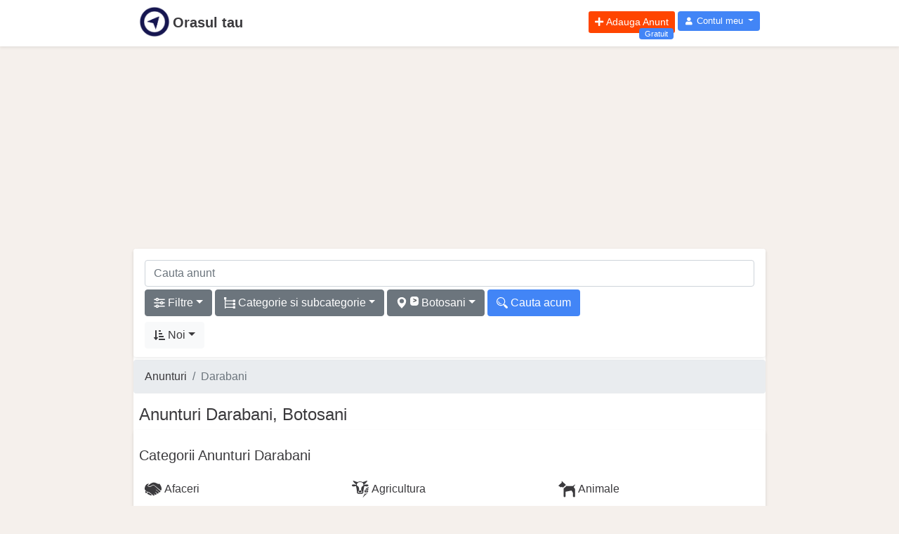

--- FILE ---
content_type: text/html; charset=UTF-8
request_url: https://orasultau.ro/darabani-o
body_size: 36266
content:
<!DOCTYPE html>
<html lang="ro">

  <head>
<meta http-equiv="X-UA-Compatible" content="IE=edge">
<meta charset="utf-8">
<meta name="viewport" content="width=device-width, initial-scale=1">
<meta name="rating" content="General">
<meta name="robots" content="all, index, follow">
<meta name="google-adsense-account" content="ca-pub-2881582948070621">
<link rel="icon" type="image/png" href="https://orasultau.ro/images/logo/orasultau/orasultau-logo-16x16.png">

<link rel="apple-touch-icon" sizes="57x57" href="https://orasultau.ro/images/logo/orasultau/orasultau-logo-apple-icon-57x57.png" />
<link rel="apple-touch-icon" sizes="72x72" href="https://orasultau.ro/images/logo/orasultau/orasultau-logo-apple-icon-72x72.png" />
<link rel="apple-touch-icon" sizes="114x114" href="https://orasultau.ro/images/logo/orasultau/orasultau-logo-apple-icon-114x114.png" />
<link rel="apple-touch-icon" sizes="144x144" href="https://orasultau.ro/images/logo/orasultau/orasultau-logo-apple-icon-144x144.png" />

<script async src="https://pagead2.googlesyndication.com/pagead/js/adsbygoogle.js?client=ca-pub-2881582948070621"
     crossorigin="anonymous"></script>

<link rel="alternate" href="https://orasultau.ro/darabani-o" hreflang="ro-ro"/>

<title>Anunturi Darabani, Botosani - Orasul tau</title>
<meta name="description" content="anunturi imobiliare Darabani, anunturi auto Darabani, locuri de munca Darabani">
<link rel="canonical" href="https://orasultau.ro/darabani-o"/>
<meta property="og:title" content="Anunturi Darabani, Botosani" />
<meta property="og:description" content="anunturi imobiliare Darabani, anunturi auto Darabani, locuri de munca Darabani" />
<meta property="og:type" content="site" />
<meta property="og:url" content="https://orasultau.ro/darabani-o" />

<meta name="twitter:title" content="Anunturi Darabani, Botosani" />
<meta name="twitter:description" content="anunturi imobiliare Darabani, anunturi auto Darabani, locuri de munca Darabani" />
<meta name="twitter:site" content="@-" />
<script type="application/ld+json">{"@context":"https://schema.org","@type":"WebPage","name":"Anunturi Darabani, Botosani","description":"anunturi imobiliare Darabani, anunturi auto Darabani, locuri de munca Darabani","image":"https://orasultau.ro/images/logo/orasultau/orasultau-logo.png"}</script>
<meta name="csrf-token" content="JSSD1OfJQsEyeQCt9O2ae99qFc8F9w6ObJSZf7G9">


    <meta name="ads-serve" content="true">


    <link rel="stylesheet" href="https://orasultau.ro/css/app.min.css?v=0.16" >



        











	<!-- Global site tag (gtag.js) - Google Analytics -->
    <script type="text/plain" data-cookiecategory="analytics" async src="https://www.googletagmanager.com/gtag/js?id=G-8SVX69SMYR"></script>
    <script type="text/plain" data-cookiecategory="analytics">
    window.dataLayer = window.dataLayer || [];
    function gtag(){dataLayer.push(arguments);}
    gtag('js', new Date());
    gtag('config', 'G-8SVX69SMYR');
    </script>
</head>

  
  <body class="">

    
    
    <div id="app" class="">

        <div class="bg-white shadow-sm pb-1 mb-1">
    <header class="col-12 col-sm-10 mx-auto page-container px-2">
        <nav class="bg-ot-blue">
            <div class="navbar-header ot-hd-navbar">
                <nav class="navbar navbar-expand p-1 px-sm-0">
    <div class="col-2 col-sm-6 px-0">
        <a class="navbar-brand text-nowrap color-ot-logo" href="https://orasultau.ro" title="Orasul tau">
            <img src="/images/logo/orasultau/orasultau-logo.png" alt="Logo Orasul tau" class="float-left pr-1 logo-row-1 logo">
            <span class="d-none d-sm-block font-weight-bold pt-2 pr-1">Orasul tau</span>
        </a>
    </div>

    <div class="col-10 col-sm-6 justify-content-end px-0">
        <div class="navbar navbar-expand-sm ml-auto float-right p-0">
            <ul class="navbar-nav">
                                <li class="nav-item mr-1">
        <a href="
                    https://orasultau.ro/login
                " rel="nofollow" class="btn btn-sm btn-add-ads text-white position-relative" title="Adauga Anunt Gratuit">
            <i class="fas fa-plus"></i>
            <span class="float-right pl-1 ">Adauga Anunt</span>
            <span class="position-absolute bg-color-blue-ot px-2 py-0 rounded small span-gratuit" style="">Gratuit</span>
        </a>
    </li>
                <li class="nav-item dropdown no-arrow">
            <a class="nav-link dropdown-toggle btn btn-user text-white" href="#" id="userDropdown" role="button" data-toggle="dropdown"
                aria-haspopup="true" aria-expanded="false">
                <i class="fas fa-user fa-sm fa-fw mr-0"></i>
                <span class="ml-0 d-none d-lg-inline">Contul meu</span>
            </a>
            <div class="dropdown-menu dropdown-menu-right" aria-labelledby="userDropdown">
                <a class="dropdown-item" href="https://orasultau.ro/login">
                    <i class="fas fa-sign-in-alt fa-sm fa-fw mr-2 text-gray-400"></i>
                    Autentificare
                </a>

                <a class="dropdown-item" href="https://orasultau.ro/register">
                    <i class="fas fa-user-plus fa-sm fa-fw mr-2 text-gray-400"></i>
                    Inregistrare
                </a>

                <div class="dropdown-divider" > </div>

                    <a class="dropdown-item" href="https://orasultau.ro/ajutor">
        <i class="far fa-life-ring fa-sm fa-fw mr-2 text-gray-400"></i>
        Ajutor
    </a>

    <a class="dropdown-item" href="https://orasultau.ro/ajutor/feedback">
        <i class="fas fa-exclamation-triangle fa-sm fa-fw mr-2 text-danger"></i>
        Sugereaza ceva
    </a>

                <div class="dropdown-divider" > </div>

            </div>
        </li>
                </ul>
        </div>
    </div>
</nav>
            </div>
        </nav>
    </header>
</div>
        <div class="page-container mx-auto">

    
    
    
</div>
        <div aria-live="polite" aria-atomic="true" class="toast-wrapper" style="position: relative;">
	<!-- Position it -->
	<div class="toast-container" style="position: absolute; top: 0; right: 0;">

		






























	</div>
</div>

        
        <div class="my-1 w-100">
            <div class="h280 page-container mx-auto">
    <div class="w-100 ads-height-280px" style="">
        <script async src="https://pagead2.googlesyndication.com/pagead/js/adsbygoogle.js?client=ca-pub-2881582948070621"
     crossorigin="anonymous"></script>
<!-- ads-height-280px -->
<ins class="adsbygoogle"
     style="display:block"
     data-ad-client="ca-pub-2881582948070621"
     data-ad-slot="9879524638"
     data-ad-format="auto"
     data-full-width-responsive="true"></ins>
<script>
     (adsbygoogle = window.adsbygoogle || []).push({});
</script>
            </div>
</div>
        </div>

        <div class="col-12 col-sm-10 mx-auto page-container bg-white rounded shadow-sm" style="">
                                                <div class="d-flex flex-row flex-wrap px-0 mx-0">
                        <div class="col-12 px-0">
                            <div class="bg-white rounded shadow-sm p-2 mb-1 pt-3 d-flex">
                                <div class="d-flex flex-row flex-wrap w-100">

    
    <form id="formBaraCautare" class="form-group ot-hd-search-form my-0 full-width px-2" role="search"
          action="https://orasultau.ro/q" method="post">
        <input type="hidden" name="_token" value="JSSD1OfJQsEyeQCt9O2ae99qFc8F9w6ObJSZf7G9">        <input type="hidden" id="baraCautare" name="baraCautare"
            value="{&quot;slugCautare&quot;:&quot;&quot;,&quot;slugUri&quot;:&quot;&quot;,&quot;sir&quot;:&quot;&quot;,&quot;judId&quot;:7,&quot;judet&quot;:&quot;Botosani&quot;,&quot;orasId&quot;:47,&quot;oras&quot;:&quot;Darabani&quot;,&quot;catId&quot;:0,&quot;categorie&quot;:&quot;&quot;,&quot;scId&quot;:0,&quot;subcategorie&quot;:&quot;&quot;,&quot;inscId&quot;:0,&quot;insubcategorie&quot;:&quot;&quot;,&quot;pMin&quot;:0,&quot;pMax&quot;:0,&quot;oImg&quot;:0,&quot;oBy&quot;:0}"
            data-urls="{&quot;aff&quot;:&quot;https:\/\/orasultau.ro\/api\/aff&quot;,&quot;afc&quot;:&quot;https:\/\/orasultau.ro\/api\/afc&quot;,&quot;afo&quot;:&quot;https:\/\/orasultau.ro\/api\/afo&quot;,&quot;ago&quot;:&quot;https:\/\/orasultau.ro\/ajx\/go&quot;,&quot;ags&quot;:&quot;https:\/\/orasultau.ro\/ajx\/gsc&quot;,&quot;agi&quot;:&quot;https:\/\/orasultau.ro\/ajx\/gisc&quot;}"
        >
        <div class="input-group mb-1">
            <input type="text" class="form-control full-width"
                id="bcAnunt"
                placeholder="Cauta anunt"
                aria-label="cauta anunt">
        </div>
    </form>

    
    <div class="modal fade" id="searchModal" tabindex="-1" role="dialog" aria-hidden="true"></div>

    
    <div class="col-12 scrollmenu px-2 pb-1">

        
        <button class="btn btn-secondary mb-1 mr-1 d-flex flex-row flex-nowrap" type="button" id="searchFiltre">
            <svg width="1em" height="1em" viewBox="0 0 48 48" class="mt-1"><path fill="currentColor" fill-rule="evenodd"
                d="m 14.4,31.2 c 3.1272,0 5.7888,2.0088 6.78,4.8 H 45.6 l 2.4,2.4 -2.4,2.4 H 21.18 A 7.2072,7.2072 0 0 1 14.4,45.6 7.2072,7.2072 0 0 1 7.62,40.8 H 2.4 L 0,38.4 2.4,36 h 5.22 a 7.2072,7.2072 0 0 1 6.78,-4.8 z m 0,4.8 a 2.4024,2.4024 0 0 0 0,4.8 2.4024,2.4024 0 0 0 0,-4.8 z M 33.6,16.8 c 3.1272,0 5.7888,2.0088 6.78,4.8 H 45.6 L 48,24 45.6,26.4 H 40.38 A 7.2072,7.2072 0 0 1 33.6,31.2 7.2072,7.2072 0 0 1 26.82,26.4 H 2.4 L 0,24 2.4,21.6 h 24.42 a 7.2072,7.2072 0 0 1 6.78,-4.8 z m 0,4.8 a 2.4024,2.4024 0 0 0 0,4.8 2.4024,2.4024 0 0 0 0,-4.8 z M 14.4,2.4 c 3.1272,0 5.7888,2.0088 6.78,4.8 H 45.6 L 48,9.6 45.6,12 H 21.18 A 7.2072,7.2072 0 0 1 14.4,16.8 7.2072,7.2072 0 0 1 7.62,12 H 2.4 L 0,9.6 2.4,7.2 H 7.62 A 7.2072,7.2072 0 0 1 14.4,2.4 Z m 0,4.8 a 2.4024,2.4024 0 0 0 0,4.8 2.4024,2.4024 0 0 0 0,-4.8 z"></path></svg>
            <span class="d-inline-block badge-search">
                <span class="badge badge-light ml-1" id="badge-filtre"></span>
            </span>
            <span class="d-none d-sm-block ml-1" id="searchFiltreText">Filtre</span>
            <span class="dropdown-toggle ml-1"></span>
        </button>

        
        <button class="btn btn-secondary mb-1 mr-1 d-flex flex-row flex-nowrap" type="button" id="searchCsc">
            <svg width="1em" height="1em" viewBox="0 0 48 48" class="mt-1"><path fill="currentColor" fill-rule="evenodd"
                d="M 0 0 L 0 9.6855469 L 3.2109375 9.6855469 L 3.2109375 48 L 6.7890625 48 L 6.7890625 44.757812 L 38.335938 44.757812 L 38.335938 47.96875 L 48.021484 47.96875 L 48.021484 37.96875 L 38.335938 37.96875 L 38.335938 41.179688 L 6.7890625 41.179688 L 6.7890625 30.957031 L 38.335938 30.957031 L 38.335938 34.167969 L 48.021484 34.167969 L 48.021484 24.167969 L 38.335938 24.167969 L 38.335938 27.378906 L 6.7890625 27.378906 L 6.7890625 17.15625 L 38.335938 17.15625 L 38.335938 20.367188 L 48.021484 20.367188 L 48.021484 10.367188 L 38.335938 10.367188 L 38.335938 13.578125 L 6.7890625 13.578125 L 6.7890625 9.6855469 L 10 9.6855469 L 10 0 L 0 0 z "></path></svg>
            <span class="d-inline-block badge-search">
                <span class="badge badge-light ml-1" id="badge-categorie">></span>
            </span>
            <span class="d-none d-sm-block ml-1" id="searchCscText">Categorie si subcategorie</span>
            <span class="dropdown-toggle ml-1"></span>
        </button>

        
        <button class="btn btn-secondary mb-1 mr-1 d-flex flex-row flex-nowrap" type="button" id="searchOras">
            <svg width="1em" height="1em" viewBox="0 0 48 48" class="mt-1"><path fill="currentColor" fill-rule="evenodd"
                d="M 24 -0.13476562 C 13.734975 -0.13476562 5.4140635 7.7213035 5.4140625 15.916016 C 5.4140605 32.189407 18.701769 40.539261 24 47.865234 C 29.570431 40.162885 42.585939 32.324052 42.585938 15.916016 C 42.585937 7.7213035 34.265024 -0.13476562 24 -0.13476562 z M 23.867188 7.40625 A 9.1558371 9.1558371 0 0 1 24 7.40625 A 9.1558371 9.1558371 0 0 1 33.15625 16.560547 A 9.1558371 9.1558371 0 0 1 24 25.716797 A 9.1558371 9.1558371 0 0 1 14.84375 16.560547 A 9.1558371 9.1558371 0 0 1 23.867188 7.40625 z "></path></svg>
            <span class="d-inline-block badge-search">
                <span class="badge badge-light ml-1 d-none" id="badge-oras">></span>
            </span>
            <span class="d-none d-sm-block ml-1" id="searchOrasText">Toata tara</span>
            <span class="dropdown-toggle ml-1"></span>
        </button>

        
        <button class="btn btn-search text-white mb-1 mr-1 d-flex flex-row flex-nowrap" type="button" id="searchGo">
            <svg width="1em" height="1em" viewBox="0 0 48 48" class="mt-1"><path fill="currentColor" fill-rule="evenodd"
                d="m 42.265101,47.942325 c -0.59142,-0.12556 -1.12771,-0.39388 -1.5715,-0.78628 -0.36396,-0.32181 -8.83973,-8.87196 -9.02398,-9.10317 -0.66116,-0.82969 -0.90846,-1.97799 -0.64445,-2.99246 0.026,-0.0999 0.0966,-0.30497 0.15692,-0.45579 l 0.10967,-0.27422 -0.81291,-0.81227 -0.81291,-0.81227 -0.41204,0.30786 c -2.34494,1.75205 -5.07321,2.92443 -7.92828,3.40692 -2.48971,0.42075 -5.05521,0.31158 -7.55067,-0.32131 -5.1545296,-1.30726 -9.5384296,-4.87037 -11.8992396,-9.67134 -0.39319,-0.79959 -0.65496,-1.4397 -0.93967998,-2.29776 -0.57083,-1.72035 -0.85516,-3.29153 -0.92277,-5.09911 -0.17237,-4.60906 1.33938998,-9.00341 4.31501998,-12.5427996 0.4502,-0.53551 1.62401,-1.70932 2.15952,-2.15952 3.5401596,-2.97629 7.9327296,-4.48743004 12.5428096,-4.31502004 3.37957,0.12639 6.59777,1.15709004 9.40163,3.01108004 6.06769,4.01212 9.18243,11.1673596 7.98573,18.3449596 -0.47541,2.85138 -1.66629,5.62915 -3.40844,7.95029 l -0.30591,0.40758 0.81647,0.81647 0.81648,0.81648 0.1475,-0.0723 c 0.89361,-0.4377 2.02308,-0.44434 2.9232,-0.0172 0.51437,0.24409 0.62103,0.33813 2.49838,2.20285 6.17993,6.13837 7.30578,7.26494 7.43316,7.43797 0.30198,0.41022 0.51892,0.90934 0.61471,1.4143 0.0607,0.32024 0.0622,0.90064 0.003,1.23836 -0.0792,0.45239 -0.27203,0.92223 -0.54904,1.33798 -0.17158,0.25751 -2.19958,2.29001 -2.47452,2.48002 -0.42537,0.29396 -0.89654,0.49167 -1.36882,0.57438 -0.35477,0.0621 -0.96987,0.0552 -1.29905,-0.0147 z m -22.4225,-14.72893 c 2.98489,-0.31569 5.66135,-1.43352 8.00363,-3.34274 0.46783,-0.38134 1.55636,-1.45587 1.92528,-1.90053 1.97013,-2.37458 3.10742,-5.06263 3.44498,-8.14242 0.067,-0.61094 0.0769,-2.23665 0.0172,-2.82209 -0.26264,-2.57709 -1.04161,-4.8062 -2.40351,-6.87788 -2.40676,-3.6610996 -6.27973,-6.0798896 -10.6151,-6.6294896 -2.88499,-0.36572 -5.85693,0.12636 -8.4417,1.39774 -0.68476,0.33682 -1.07977,0.56438 -1.72329,0.9928 -1.6980196,1.1304 -3.1363196,2.58141 -4.2476896,4.2852096 -3.24049,4.96791 -3.22977,11.40592 0.0273,16.35773 2.3618,3.59076 6.1310896,5.9927 10.3596896,6.6016 0.37466,0.054 0.79878,0.0974 1.35546,0.13895 0.35815,0.0267 1.84987,-0.0115 2.29777,-0.0589 z m -3.22304,-4.05929 c -2.38174,-0.22276 -4.57817,-1.25721 -6.27742,-2.95646 -1.6291396,-1.62914 -2.6035896,-3.63362 -2.9185196,-6.00349 -0.0736,-0.55401 -0.0735,-1.87478 3.1e-4,-2.4329 0.12151,-0.9204 0.32685,-1.73311 0.63908,-2.52941 0.17955,-0.45791 0.51458,-1.15172 0.69707,-1.44358 l 0.0929,-0.14851 0.0197,0.7191 c 0.0205,0.74963 0.0529,1.1753 0.13103,1.72148 0.60658,4.24086 3.2580096,7.94734 7.0609196,9.87061 1.48954,0.75331 2.97929,1.18994 4.68806,1.37403 0.52356,0.0564 2.05079,0.0771 2.4674,0.0335 l 0.2159,-0.0226 -0.077,0.0661 c -0.0423,0.0363 -0.26441,0.17797 -0.49348,0.31473 -1.35462,0.80877 -2.8626,1.30102 -4.4106,1.43977 -0.41047,0.0368 -1.43088,0.0355 -1.83513,-0.002 z"></path></svg>
            <span class="d-none d-sm-block ml-1" id="searchGoText">Cauta acum</span>
        </button>
    </div>

    
    <div class="col-12 px-2 pb-1">
        <a class="d-flex flex-row btn btn-light d-inline-flex" id="listOptDropdown" role="button" data-toggle="dropdown" href=""
            aria-haspopup="true" aria-expanded="false">
            <i class="fas fa-sort-amount-down-alt mt-1"></i>
            <span class="d-none d-sm-block ml-1" id="searchOrderByText">Noi</span>
            <span class="dropdown-toggle ml-1"></span>
        </a>
        <div class="dropdown-menu dropdown-menu-left" aria-labelledby="listOptDropdown">
            <div class="dropdown-item sel-order-by cursor-pointer" id="searchOrderBy1" data-oby='{"oBy":1}'>
                Ieftine
            </div>

            <div class="dropdown-item sel-order-by cursor-pointer" id="searchOrderBy2" data-oby='{"oBy":2}'>
                Scumpe
            </div>

            <div class="dropdown-item sel-order-by cursor-pointer" id="searchOrderBy0" data-oby='{"oBy":0}'>
                Noi
            </div>
        </div>
    </div>

</div>


                            </div>
                        </div>
                    </div>
                            

            


    <div class="ot-ads ot-ads-orizontal">

    </div>
            <nav aria-label="breadcrumb">
        <ol class="breadcrumb">
            
                                    <li class="breadcrumb-item"><a href="https://orasultau.ro">Anunturi</a></li>
                
            
                                    <li class="breadcrumb-item active">Darabani</li>
                
                    </ol>
    </nav>

    
    <!-- continut pagina -->
    
    <div class="container px-0">

                    <div class="">
    <h1 class="text-capitalize h4 px-1 px-md-2 mt-3">
                    Anunturi Darabani, Botosani
            </h1>
</div>


<!-- categorii -->
<div class="d-flex flex-row flex-wrap px-1 px-md-2 py-4 shadow-sm bg-white rounded ads-categories">
    <h2 class="h5 mb-3">
                    Categorii Anunturi Darabani
            </h2>

    <div class="d-flex flex-row flex-wrap">
        <div class="col-6 col-sm-4 text-left p-2">
        <a href="
                            https://orasultau.ro/afaceri/darabani-o
            "
            class="text-decoration-none"
            title="Afaceri Darabani"
        >
            <svg width="1.5em" height="1.5em" viewBox="0 0 48 48" class="d-inline float-left">
                <path
  style="stroke-width:0.0952969"
     id="path01"
     d="m 25.731766,5.4657354 c -0.43863,0 -0.843493,0.03377 -1.315889,0.1013 -1.417075,0.202376 -2.867924,0.641006 -4.318658,1.315775 -1.450848,0.674884 -2.665436,1.349653 -3.610229,2.024431 -0.944681,0.674772 -2.193041,1.6194576 -3.778839,2.8679236 -0.910914,0.404863 -1.518261,0.775959 -1.855708,1.113402 -0.506051,0.50605 -0.742193,0.978452 -0.742193,1.450734 0,0.472396 0.134955,0.809839 0.438518,1.079743 0.303675,0.269909 0.708538,0.43863 1.147165,0.539817 3.306557,0.539817 6.57934,-0.43863 9.81835,-2.867923 1.855708,-1.417076 3.913789,-1.349548 6.140593,0.168721 l 18.253273,15.284202 c 0.06742,-0.101188 0.236142,-0.236255 0.43863,-0.472397 0.202376,-0.236142 0.337329,-0.371097 0.404863,-0.43863 0.06742,-0.06742 0.168722,-0.202375 0.33733,-0.404863 0.168721,-0.202376 0.270021,-0.33733 0.303675,-0.43863 0.03377,-0.101188 0.101301,-0.303675 0.202488,-0.539817 0.101187,-0.236143 0.168721,-0.472397 0.202375,-0.674772 0.03377,-0.202488 0.06753,-0.472397 0.101301,-0.809727 0.03365,-0.337443 0.06742,-0.674885 0.06742,-1.04598 0,-0.371096 0.03377,-0.809726 0.03377,-1.282125 0,-2.024431 -0.573585,-4.217462 -1.686985,-6.612989 -1.113402,-2.395527 -2.496714,-4.656095 -4.116276,-6.7479476 l -3.981325,0.573584 c -5.16215,-2.800386 -9.31219,-4.217462 -12.48371,-4.183812 v 0 z m -14.98049,3.509043 C 9.0642912,9.0084284 7.6472162,9.2783414 6.5675782,9.8519264 5.4878347,10.42551 4.3406595,11.505261 3.1260713,13.090945 1.8101824,15.01419 0.86550367,17.173457 0.35944827,19.602748 c -0.5061631,2.429291 -0.4723965,4.352421 0.067421,5.769497 0.57358473,1.585798 2.36186823,3.306556 5.36463703,5.162255 1.5857989,0.978451 2.8341499,1.585684 3.7114159,1.788171 l 3.3065568,0.573584 c 0.371096,0.809727 0.910914,1.450849 1.619457,1.923131 0.708538,0.472396 1.484612,0.674884 2.361754,0.607351 0.53993,1.686985 1.585798,2.530477 3.171597,2.564251 l 3.880025,4.014975 c 0.573584,0.506163 1.248352,0.641117 2.125617,0.438629 0.337443,-0.101187 0.978452,-0.337329 1.855708,-0.809726 0.134955,-0.168722 0.236142,-0.337443 0.269909,-0.472397 0.03377,-0.134955 0.03377,-0.236142 0.03377,-0.303563 0,-0.06753 -0.03377,-0.134954 -0.101188,-0.269908 -0.06753,-0.134955 -0.1013,-0.236255 -0.1013,-0.270021 l -2.226807,-2.226804 c -0.03377,-0.168721 -0.03377,-0.269909 -0.03377,-0.337329 0,-0.06753 0.03377,-0.168722 0.06753,-0.303676 0.03377,-0.134954 0.134954,-0.202487 0.269908,-0.168721 0.134955,0.03377 0.303675,0.06753 0.539817,0.06753 l 2.598014,2.597899 c 0.641006,0.506163 1.282126,0.573585 1.956895,0.202488 0.978452,-0.337442 2.05808,-0.911026 3.239019,-1.754521 0.101188,-0.101188 0.101188,-0.236142 0.06753,-0.371097 -0.03377,-0.134955 -0.06753,-0.236255 -0.06753,-0.269909 0,-0.03377 -0.03377,-0.1013 -0.134954,-0.202488 -0.101188,-0.101187 -0.134955,-0.168721 -0.168722,-0.202375 l -4.521145,-4.993541 v -0.134955 c 0,-0.134955 0.03377,-0.168722 0.03377,-0.236142 0,-0.06753 0.03377,-0.135067 0.134955,-0.168722 0.101187,-0.03377 0.202488,-0.06753 0.371097,-0.03377 l 5.432164,4.757281 c 0.33733,0.236254 0.607352,0.43863 0.87726,0.506163 0.269909,0.06742 0.43863,0.101187 0.573585,0.06742 0.134955,-0.03377 0.303563,-0.101188 0.472284,-0.202376 0.168721,-0.1013 0.303675,-0.134955 0.404863,-0.168721 l 2.395528,-1.855708 c 0.1013,-0.43863 0.168721,-0.742305 0.135067,-0.809727 -0.03377,-0.06753 -0.135067,-0.202488 -0.303675,-0.404863 l -8.569994,-7.793919 c -0.134955,-0.472397 0.134955,-0.607352 0.809839,-0.37121 l 8.637306,7.591556 c 1.012216,0.472284 1.788285,0.404863 2.395642,-0.202488 l 1.214588,-1.113402 c 0.134955,-0.202488 0.202488,-0.371209 0.236142,-0.539817 0.03377,-0.168722 0.06753,-0.337443 0.06753,-0.472397 0,-0.134955 -0.06753,-0.269908 -0.168721,-0.43863 -0.101187,-0.168721 -0.134955,-0.303675 -0.202488,-0.371097 -0.06742,-0.06753 -0.202375,-0.202487 -0.371097,-0.404863 C 43.91754,29.353558 43.816353,29.218603 43.782586,29.184837 33.188233,19.568993 27.486331,14.508058 26.710232,13.90073 25.934273,13.293379 24.955825,13.124658 23.707473,13.3608 c -0.270021,0.06753 -1.214702,0.607351 -2.766737,1.653335 -1.552035,1.045865 -2.901573,1.754408 -4.048748,2.125618 -0.776073,0.269908 -1.720749,0.404863 -2.800387,0.404863 -1.079743,0 -2.091854,-0.1013 -3.036647,-0.337442 -0.944681,-0.236143 -1.6532208,-0.674772 -2.1256178,-1.349548 -0.472284,-0.674885 -0.50605,-1.484612 -0.101187,-2.429291 0.202488,-0.472397 0.472397,-0.911027 0.776073,-1.383312 0.303563,-0.472396 0.5734718,-0.809839 0.7759588,-1.045979 0.202488,-0.236142 0.539817,-0.573585 1.012216,-1.0796376 0.472284,-0.506163 0.775959,-0.843494 0.87726,-0.944793 -0.573585,-0.03365 -1.079743,0 -1.518376,0 v 1.12e-4 z M 2.1813926,28.847528 c -0.2024879,0.978452 -0.3712093,1.990658 -0.4048634,3.002759 -0.033767,1.012216 0.1349548,1.889472 0.5398172,2.665437 0.4048634,0.776073 1.0122157,1.180939 1.8219443,1.214703 0.8097268,0.03377 1.4508485,-0.202488 1.9568945,-0.708539 0.50605,-0.506163 0.775959,-1.349652 0.843493,-2.631663 C 6.6012352,32.15397 6.1289512,31.81664 5.4541806,31.378009 3.9021458,30.399557 2.8224028,29.522301 2.1813974,28.847532 Z m 7.4902546,4.757281 c -0.641118,-0.03377 -1.248352,0.303675 -1.686985,1.012216 -0.43863,0.708538 -0.607351,1.484498 -0.506163,2.32799 0.168722,1.282125 1.282125,1.956894 3.3739698,1.990658 0.03377,0.03377 0.202488,0.236142 0.506163,0.539817 0.303675,0.303675 0.50605,0.506163 0.641005,0.607351 0.134955,0.101188 0.404864,0.202488 0.809727,0.371097 0.404976,0.168722 0.843493,0.269909 1.383426,0.337443 0.404863,0.539817 1.315774,0.944681 2.6992,1.282125 0.539817,0.03377 1.045865,0.06742 1.518262,0.06742 0.472284,0 0.809727,-0.134955 1.079638,-0.472284 0.269909,-0.337443 0.337443,-0.843493 0.269909,-1.518262 -0.202376,-0.371209 -0.303676,-0.641117 -0.404864,-0.776072 -0.101187,-0.134955 -0.337442,-0.303675 -0.742305,-0.539817 -0.404863,-0.236255 -0.877147,-0.404864 -1.518261,-0.472397 -0.87726,-1.619457 -2.226804,-2.46295 -4.082512,-2.665437 -1.349548,-1.383311 -2.46295,-2.05808 -3.3402058,-2.091853 v 0 z"
     fill="currentColor" />
            </svg>
            <span class="ml-1">Afaceri</span>
        </a>
    </div>
        <div class="col-6 col-sm-4 text-left p-2">
        <a href="
                            https://orasultau.ro/agricultura/darabani-o
            "
            class="text-decoration-none"
            title="Agricultura Darabani"
        >
            <svg width="1.5em" height="1.5em" viewBox="0 0 48 48" class="d-inline float-left">
                <path
     style="stroke-width:0.0951106"
     id="path24"
     d="m 44.674138,36.700995 c -2.265135,-0.827577 -6.116458,0.795561 -7.801713,2.479923 0.926769,-1.855332 3.081707,-5.008933 1.830622,-5.008933 l -0.04954,0.04898 c -0.247701,0.247813 -7.485157,13.046987 -7.464937,13.098823 0.15918,0.38239 0.481808,0.429684 0.932611,0.232422 4.331213,-5.717098 8.561895,-9.322066 12.552983,-10.851168 z m -22.305053,-8.63143 c -1.314324,0.436537 -1.061796,1.059884 -1.830061,1.828492 -0.365653,0.365765 -1.178515,1.429588 -1.252093,2.023278 -0.342736,2.778628 8.874637,2.778628 8.531335,0 -0.07313,-0.593694 -0.885991,-1.657511 -1.251084,-2.023278 -0.770398,-0.768601 -0.516183,-1.391953 -1.830737,-1.828492 -0.71996,-0.121322 -1.646954,-0.121322 -2.36736,0 z M 14.061298,11.410563 c 0.40688,-3.2511087 2.403083,-5.8328097 5.586787,-6.6946447 2.52182,-0.681316 5.287645,-0.681316 7.809912,0 3.184151,0.86184 5.179238,3.443536 5.585332,6.6946447 0,1.171886 0.04594,1.786472 -0.770398,2.745035 -0.969795,1.140547 -3.241788,2.239521 -4.334922,4.045548 -1.279951,2.116401 -1.508102,6.852025 -1.25176,9.197148 0.275334,2.505194 3.826718,4.018356 2.937357,6.163975 -0.56707,1.371504 -2.203693,1.553042 -3.51465,1.685265 -1.685265,0.171087 -3.427254,0.171087 -5.112509,0 -1.310729,-0.132219 -2.947801,-0.313754 -3.515659,-1.685265 -0.888239,-2.14561 2.663363,-3.658772 2.938927,-6.163975 0.255677,-2.345123 0.02865,-7.080747 -1.254004,-9.197148 C 18.074592,16.395129 15.802714,15.296145 14.8327,14.155598 14.016244,13.197035 14.061291,12.582449 14.061291,11.410563 Z M 18.78119,3.1271527 C 18.492487,3.2343214 17.225456,3.9354083 17.143338,3.9463043 11.75965,4.2579233 7.8267794,0.33381327 3.2752614,0.33381327 2.0910203,2.7018485 10.551802,9.6074583 12.135736,10.399178 c 0,0.31937 -0.247026,0.986753 -0.337456,1.348706 C 9.8064554,11.747884 3.658057e-7,9.0044193 3.658057e-7,13.673094 0.49090707,18.089574 9.1863624,16.375215 11.606061,15.166368 c 0.05078,0.207147 0.05864,0.277694 0.09549,0.48192 1.037086,5.65442 3.076989,12.197174 2.649439,17.769419 -0.248936,3.241445 3.744371,4.442312 6.742609,4.624182 1.641894,0.09784 3.275818,0.09784 4.918283,0 2.997458,-0.181871 6.991999,-1.382737 6.742724,-4.624182 -0.427438,-5.572188 1.612353,-12.114999 2.647974,-17.769419 0.03775,-0.204226 0.04449,-0.274773 0.0965,-0.48192 2.419823,1.208847 11.115957,2.923196 11.605111,-1.493274 0,-4.6686747 -9.804001,-1.92521 -11.797234,-1.92521 -0.09021,-0.361945 -0.336895,-1.029334 -0.336895,-1.348706 1.583601,-0.7917427 10.045201,-7.697358 8.860589,-10.06536473 -4.551841,0 -8.486624,3.92411103 -13.869979,3.61249103 -0.08088,-0.0109 -1.349039,-0.7119838 -1.636283,-0.8191516 -3.170902,-1.1844694 -6.3728,-1.1844694 -9.543112,0 z M 47.862017,18.489512 c -9.951612,2.662469 -1.633363,9.858023 0.130871,0.159068 0.02505,-0.134691 -0.0155,-0.173559 -0.130871,-0.159068 z m -1.070669,8.077163 c -8.751735,-1.154024 -3.774255,7.20712 0.06808,0.166145 0.0519,-0.09672 0.02966,-0.139521 -0.06808,-0.166145 z m 0.594705,-2.725489 c -7.019181,-0.924973 -3.028568,5.780346 0.05246,0.133342 0.04269,-0.07718 0.02471,-0.112561 -0.05246,-0.133342 z m -6.72138,-3.131136 c -2.583271,8.440676 6.4866,4.915021 0.175581,-0.03797 -0.08751,-0.06976 -0.133568,-0.05415 -0.175581,0.03797 z m -1.414866,3.691689 c -2.583156,8.441808 6.484356,4.914127 0.175469,-0.03718 -0.08773,-0.06965 -0.133005,-0.0537 -0.175469,0.03718 z m 7.553342,6.361463 c -6.638587,9.031788 -10.190435,-3.693373 -0.09975,-0.223548 0.140982,0.04696 0.160752,0.109864 0.09975,0.223548 z M 36.727607,27.093531 c -3.544639,10.634031 8.897778,6.191272 0.240399,-0.04819 -0.119862,-0.08594 -0.182658,-0.06661 -0.240399,0.04819 z"
   fill="currentColor" />
            </svg>
            <span class="ml-1">Agricultura</span>
        </a>
    </div>
        <div class="col-6 col-sm-4 text-left p-2">
        <a href="
                            https://orasultau.ro/animale/darabani-o
            "
            class="text-decoration-none"
            title="Animale Darabani"
        >
            <svg width="1.5em" height="1.5em" viewBox="0 0 48 48" class="d-inline float-left">
                <path
     style="stroke-width:0.0953109"
     id="path29"
     d="M 9.6867961,0.95502467 21.485424,12.250793 12.703547,20.194677 10.6589,18.083046 9.2176381,17.915426 7.4411391,19.356802 5.2124599e-8,14.697664 9.3851471,5.8152627 9.6868401,0.95506567 Z M 47.160647,11.312267 c 0.368674,-0.134074 0.636822,-0.134074 0.737462,-0.03355 0.100527,0.100527 0.134073,0.33524 0.06698,0.670368 l -4.357451,6.469073 4.022319,5.798818 v 21.317801 c -0.636934,0.603275 -1.240204,1.039041 -1.810049,1.273639 -0.569841,0.234713 -1.206664,0.268147 -1.944122,0.06709 -0.737348,-0.201054 -1.474812,-0.670368 -2.212156,-1.441262 V 35.211015 l -4.022319,-6.971828 -17.295587,3.418934 0.06709,13.809592 c -0.636821,0.804441 -1.307188,1.307303 -1.944122,1.474812 -0.636822,0.16762 -1.240204,0.134074 -1.74296,-0.134074 -0.502747,-0.268034 -1.07259,-0.703801 -1.642425,-1.340738 l 0.100643,-22.692088 -0.134074,-0.167508 8.882401,-8.010974 1.10613,1.072591 h 15.820747 l 6.301459,-4.357451 z"
     fill="currentColor" />
            </svg>
            <span class="ml-1">Animale</span>
        </a>
    </div>
        <div class="col-6 col-sm-4 text-left p-2">
        <a href="
                            https://orasultau.ro/auto-moto-velo/darabani-o
            "
            class="text-decoration-none"
            title="Auto Moto Velo Darabani"
        >
            <svg width="1.5em" height="1.5em" viewBox="0 0 48 48" class="d-inline float-left">
                <path
     style="stroke-width:0.0946743"
     id="path02"
     d="m 0.63630547,19.980753 c -0.40189414,0 -0.63630476393281,0.03341 -0.60289801,-0.402005 C 0.03340746,19.176853 4.3347392e-8,18.205583 4.3347392e-8,16.631301 4.3347392e-8,15.760474 1.2056862,15.927957 2.1770725,15.927957 c 0.5693786,0 2.043099,0.167484 2.2105872,-0.334968 C 6.5313217,8.9277137 7.9044867,4.5400539 8.5073818,2.3293152 8.6079392,1.994459 8.7753119,1.8269755 9.0768721,1.8269755 11.823316,1.8604946 16.78046,1.8604946 23.914696,1.8604946 h 0.167372 c 7.134216,0 12.057808,0 14.837918,-0.033519 0.301449,0 0.468821,0.1674835 0.569379,0.5023397 0.669824,2.4115902 2.512039,8.1391178 3.315937,10.6846528 0.535859,1.708132 0.803789,2.578965 0.803789,2.578965 0.06704,0.167483 0.201003,0.26793 0.368488,0.301448 1.138761,0.03352 2.311036,0.03352 3.382863,0.06704 0.435413,0.03352 0.669824,0.234411 0.636416,0.669825 0,1.574281 -0.03352,2.545554 -0.03352,2.947446 0.03352,0.468933 -0.133965,0.402006 -0.602898,0.402006 h -0.937865 c -0.301449,0 -0.301449,0.301449 -0.26793,0.569379 -0.03352,4.655693 0,20.163345 -0.03352,24.953012 -0.334968,0.133965 -0.535859,0.334968 -0.602898,0.669936 l -3.751354,-1.12e-4 c -0.100446,-0.368376 -0.301337,-0.602785 -0.602786,-0.669824 0,-1.138761 0,-2.110138 -0.06704,-2.913932 -0.100445,-0.268043 -0.401894,-0.435415 -0.870827,-0.435415 L 7.7705616,42.153629 c -0.468933,0 -0.7703815,0.167483 -0.8708271,0.435525 -0.066927,0.803789 -0.066927,1.775171 -0.066927,2.913933 -0.3014485,0.06693 -0.5024514,0.301448 -0.602898,0.669823 H 2.4785559 C 2.4115176,45.838054 2.2106258,45.637051 1.8756579,45.503086 1.8421387,41.282801 1.909177,24.63631 1.8421387,20.550075 c 0,-0.368488 -0.066926,-0.569379 -0.26793,-0.569379 H 0.63634372 Z M 23.914718,5.8127506 c -4.119835,0 -8.507495,0.033519 -13.163225,0.067038 -0.401894,0 -0.636417,0.1004456 -0.736862,0.4018942 L 7.5361155,15.023582 C 7.368632,15.659998 7.837564,15.961447 8.4069426,15.961447 H 39.623319 c 0.569378,0 1.004787,-0.301449 0.837308,-0.937865 L 37.982111,6.281683 C 37.881666,5.9802344 37.647143,5.8797888 37.245249,5.8797888 32.589557,5.8462697 28.201897,5.8127506 24.082024,5.8127506 H 23.914652 Z M 44.814914,24.334823 c -0.100446,-1.138761 -0.703344,-0.77027 -1.84221,-0.401894 -1.842096,0.669935 -3.650791,1.373278 -5.425962,2.076624 -0.435413,0.167483 -0.636416,0.435413 -0.636416,0.803901 l -0.03352,2.813482 c 0,0.20089 0.133965,0.368376 0.334968,0.368376 h 5.760938 c 1.004901,-0.06693 1.842209,-0.636305 1.842209,-1.708132 V 24.334822 Z M 5.0240788,23.932929 C 3.9187284,23.597961 3.1818691,23.162547 3.1818691,24.334823 v 3.952357 c 0,1.071826 0.8374194,1.641206 1.8422097,1.708132 h 5.7609382 c 0.201003,0 0.334968,-0.167484 0.334968,-0.368376 l -0.03352,-2.813482 c 0,-0.368488 -0.201003,-0.636417 -0.636417,-0.803901 C 8.6748786,25.306209 6.8661836,24.602863 5.0240876,23.932929 Z M 30.914933,34.081631 H 17.081887 c -0.468933,0 -0.837419,0.167483 -0.837419,0.435413 -0.03352,0.837308 -0.03352,1.909135 0,3.18186 0,0.301449 0.402006,0.435414 0.837419,0.435414 l 13.833046,1.11e-4 c 0.435414,0 0.837308,-0.134076 0.870827,-0.435413 0.03341,-1.272829 0.03341,-2.344665 0,-3.181973 -0.03352,-0.301448 -0.435413,-0.401894 -0.870827,-0.435413 v 0 z"
   fill="currentColor" />
            </svg>
            <span class="ml-1">Auto Moto Velo</span>
        </a>
    </div>
        <div class="col-6 col-sm-4 text-left p-2">
        <a href="
                            https://orasultau.ro/calculatoare/darabani-o
            "
            class="text-decoration-none"
            title="Calculatoare Darabani"
        >
            <svg width="1.5em" height="1.5em" viewBox="0 0 48 48" class="d-inline float-left">
                <path
     style="stroke-width:0.09561788"
     d="M 3.828125 4.421875 C 1.7226959 4.421875 0 6.144571 0 8.25 L 0 39.75 C 2.9605947e-16 41.85475 1.7226959 43.578125 3.828125 43.578125 L 16.503906 43.578125 C 18.259125 43.578125 19.746109 42.380128 20.193359 40.761719 L 15.722656 40.761719 C 14.459534 40.761719 13.425781 39.729125 13.425781 38.466797 L 13.425781 16.232422 L 4.1132812 16.232422 L 4.1132812 14.574219 L 13.425781 14.574219 L 13.425781 14.21875 C 13.425781 12.955743 14.459534 11.923828 15.722656 11.923828 L 20.330078 11.923828 L 20.330078 8.25 C 20.330078 6.144571 18.608991 4.421875 16.503906 4.421875 L 3.828125 4.421875 z M 4.1132812 10.220703 L 16.039062 10.220703 L 16.039062 11.878906 L 4.1132812 11.878906 L 4.1132812 10.220703 z M 17.232422 13.642578 C 15.968622 13.642578 14.935547 14.70673 14.935547 16.007812 L 14.935547 36.804688 C 14.935547 38.104526 15.968622 39.169922 17.232422 39.169922 L 29.177734 39.169922 L 29.177734 40.462891 L 24.078125 41.447266 C 23.732323 41.514032 23.4375 41.73531 23.4375 42.087891 L 23.4375 42.9375 C 23.4375 43.289515 23.72611 43.578125 24.078125 43.578125 L 38.857422 43.578125 C 39.209889 43.578125 39.498047 43.289515 39.498047 42.9375 L 39.498047 42.087891 C 39.498047 41.73531 39.203112 41.514026 38.857422 41.447266 L 33.759766 40.462891 L 33.759766 39.169922 L 45.703125 39.169922 C 46.966132 39.169922 48 38.104526 48 36.804688 L 48 16.007812 C 48 14.706731 46.966132 13.642578 45.703125 13.642578 L 17.232422 13.642578 z M 20.5 17.162109 L 42.4375 17.162109 C 43.411865 17.162109 44.207031 17.983608 44.207031 18.986328 L 44.207031 33.826172 C 44.207031 34.827884 43.411867 35.648437 42.4375 35.648438 L 20.5 35.648438 C 19.526878 35.648438 18.730469 34.827876 18.730469 33.826172 L 18.730469 18.986328 C 18.730469 17.983603 19.526874 17.162109 20.5 17.162109 z M 4.1132812 18.927734 L 7.0742188 18.927734 L 7.0742188 20.583984 L 4.1132812 20.583984 L 4.1132812 18.927734 z M 7.3164062 31.705078 C 8.2691973 31.705078 9.0410156 32.478968 9.0410156 33.431641 C 9.0410156 34.384319 8.2691934 35.15625 7.3164062 35.15625 C 6.3642923 35.15625 5.5917969 34.384319 5.5917969 33.431641 C 5.5917969 32.478963 6.3642913 31.705078 7.3164062 31.705078 z M 21.554688 36.207031 C 22.039103 36.207031 22.431641 36.598437 22.431641 37.083984 C 22.431641 37.568853 22.039103 37.962891 21.554688 37.962891 C 21.069367 37.962891 20.675781 37.568853 20.675781 37.083984 C 20.675781 36.598437 21.069367 36.207031 21.554688 36.207031 z "
     id="path31" 
     fill="currentColor" />
            </svg>
            <span class="ml-1">Calculatoare</span>
        </a>
    </div>
        <div class="col-6 col-sm-4 text-left p-2">
        <a href="
                            https://orasultau.ro/casa-si-gradina/darabani-o
            "
            class="text-decoration-none"
            title="Casa si Gradina Darabani"
        >
            <svg width="1.5em" height="1.5em" viewBox="0 0 48 48" class="d-inline float-left">
                <path
     fill="currentColor"
     d="m 16.89144,3.2327305 c 2.200244,0 4.197452,0.6769729 5.923874,1.9972086 1.726308,1.3201234 2.877215,3.0126128 3.486549,5.1113909 1.624843,0.101574 3.046546,0.643153 4.265204,1.59091 l -20.005733,19.260925 7.920969,0.06775 v 13.506344 h -7.751648 l 2.640247,-1.591023 V 32.411882 c -1.049337,0.710794 -2.200244,1.049337 -3.5203675,1.049337 -1.726422,0 -3.2496948,-0.643152 -4.4683529,-1.86181 -1.2185536,-1.218554 -1.8278779,-2.707998 -1.8278779,-4.434306 0,-0.507757 0.033821,-0.981691 0.1353942,-1.354057 C 2.5726097,25.303289 1.6924894,24.592379 1.0155183,23.543051 0.3385454,22.493714 0,21.376626 0,20.12414 c 0,-1.726308 0.64315242,-3.249581 1.8618105,-4.468247 1.2185536,-1.218669 2.7418264,-1.861811 4.4682484,-1.861811 0.2031483,0 0.4739368,0.03393 0.8123671,0.06775 0,-0.101574 0,-0.236969 -0.033821,-0.406184 -0.03382,-0.169324 -0.03382,-0.304719 -0.03382,-0.406292 0,-2.741827 0.9477614,-5.0098217 2.8772148,-6.9392789 C 11.881571,4.1806198 14.149452,3.2327482 16.891393,3.2327482 v 0 z M 31.751764,13.354077 48,29.63615 H 42.956246 V 44.767269 H 35.373815 V 34.679856 H 27.79127 V 44.767269 H 20.208725 V 29.63615 H 15.164971 L 31.751773,13.354077 Z"
     id="path21"
     style="stroke-width:0.0950495" />
            </svg>
            <span class="ml-1">Casa si Gradina</span>
        </a>
    </div>
        <div class="col-6 col-sm-4 text-left p-2">
        <a href="
                            https://orasultau.ro/constructii/darabani-o
            "
            class="text-decoration-none"
            title="Constructii Darabani"
        >
            <svg width="1.5em" height="1.5em" viewBox="0 0 48 48" class="d-inline float-left">
                <path
     fill="currentColor"
     d="m 28.571918,9.063759 -2.618389,2.618947 2.81517,-4.48e-4 0.0083,1.13e-4 h 2.413532 L 28.571938,9.0637647 Z m -0.353506,27.633659 h 16.692884 c 0.360222,0 0.654848,0.29429 0.654848,0.6544 v 9.993781 C 45.566144,47.705485 45.271518,48 44.911296,48 h -4.756095 v -7.204561 c 0,-0.229139 -0.187051,-0.415967 -0.415744,-0.415967 h -6.348776 c -0.228917,0 -0.415968,0.186828 -0.415968,0.416191 v 7.204333 h -4.756322 c -0.359999,0 -0.654624,-0.294514 -0.654624,-0.654401 v -9.99378 c 0,-0.36011 0.294625,-0.6544 0.654624,-0.6544 z m 8.606487,-12.003398 9.739687,9.739404 c 0.143059,0.142723 0.143059,0.377125 0,0.519962 l -0.271118,0.271116 H 26.83646 l -0.271119,-0.271005 c -0.14317,-0.142948 -0.14317,-0.377349 0,-0.520073 l 0.96906,-0.968841 c -0.0863,-0.100299 -0.138694,-0.230484 -0.138694,-0.372425 v -4.745914 c 0,-0.315222 0.25791,-0.57302 0.572796,-0.57302 h 3.273343 c 0.314887,0 0.572573,0.257798 0.572573,0.57302 v 0.838542 l 4.490685,-4.4908 c 0.142947,-0.143283 0.376901,-0.143283 0.519848,0 z m -0.217723,4.338003 c 0.801377,0 1.451191,0.650033 1.451191,1.451855 0,0.801153 -0.64981,1.451636 -1.451191,1.451636 -0.801601,0 -1.451751,-0.650482 -1.451751,-1.451636 0,-0.801825 0.650146,-1.451855 1.451751,-1.451855 z M 1.6233049,7.4322386 H 1.9520727 L 9.6372947,-1.5e-7 H 13.645858 L 27.043497,7.438958 H 28.5117 l 0.0019,-5.593e-4 h 11.611491 c 0.0225,-0.00416 0.04612,-0.00614 0.07007,-0.00614 h 0.994595 c 0.15929,0 0.283879,0.098844 0.283879,0.2401113 v 5.324414 c 0,0.141828 -0.130298,0.257798 -0.289253,0.257798 h -0.157723 v 0.0014 h -3.64689 v 5.673559 h 0.989995 l 1.932081,1.799992 0.01835,2.060589 -0.270558,0.177647 h -3.626173 -0.01041 -3.626069 l -0.270895,-0.177647 0.01824,-2.060589 1.93264,-1.799992 h 1.339253 v -5.673559 h -1.955368 c -0.04612,0.01299 -0.09638,0.01299 -0.145522,0 h -0.753579 c -0.04903,0.01299 -0.0994,0.01299 -0.145298,0 h -4.037783 -0.297759 -4.132928 c -0.04612,0.01299 -0.0966,0.01299 -0.145521,3.37e-4 l -0.753692,-3.37e-4 c -0.04903,0.01299 -0.09951,0.01299 -0.14541,0 h -7.482166 c -0.04589,0.01299 -0.09672,0.01299 -0.145522,0 h -0.753578 c -0.04903,0.01299 -0.09952,0.01299 -0.145634,-3.35e-4 h -0.217051 v 3.671068 c 0.01309,0.04612 0.01309,0.09694 0,0.145857 v 0.753355 c 0.01309,0.04903 0.01309,0.09974 0,0.145856 v 7.48194 c 0.01309,0.04601 0.01309,0.09649 0,0.145521 v 0.753579 c 0.01309,0.04903 0.01309,0.09963 0,0.145634 v 7.482166 c 0.01309,0.04612 0.01309,0.0966 0,0.145522 v 0.75358 c 0.01309,0.04903 0.01309,0.0994 0,0.145633 v 3.412929 h 1.717613 l 4.575093,4.262446 0.04388,4.878782 -0.641303,0.420445 h -8.585446 -0.02541 -8.5854474 l -0.64119,-0.420445 0.043539,-4.878783 4.575206,-4.262446 H 8.7323693 V 13.25603 H 7.2844288 c -0.046345,0.01299 -0.096828,0.01299 -0.1456338,0 H 6.3849919 c -0.048915,0.01299 -0.099178,0.01299 -0.1451851,0 H 1.9043824 c -0.00916,0 -0.018355,-5.61e-4 -0.02731,-0.0014 H 1.6177078 C 1.4585295,13.254613 1.3281199,13.138643 1.3281199,12.996815 V 7.6723999 c 0,-0.1413799 0.1360067,-0.2401103 0.295185,-0.2401103 z M 2.9017684,9.9606179 V 11.682365 H 4.6239603 Z M 39.900374,9.0123807 h -0.627758 l 0.627758,0.627535 z m -28.97985,4.2436343 2.055441,2.05566 v -2.056001 l -2.055441,3.37e-4 z M 23.801542,7.4389485 13.626078,1.7891223 v 1.8220473 l 1.903534,1.7733517 0.01824,2.053868 8.253657,5.602e-4 z M 7.7439377,7.4383893 7.7619619,5.3845209 9.694271,3.584196 V 2.1342369 L 4.2093351,7.4383893 H 7.7439453 Z M 11.17892,38.438281 h 0.455035 0.02541 1.316639 v -1.797197 l -1.797082,1.797197 z M 10.305789,14.866695 v 5.165571 l 2.582895,-2.582677 z m 0.544699,6.846233 2.125509,2.12529 v -4.2508 z m -0.544699,1.680775 v 5.165457 l 2.582895,-2.582894 z m 0.544699,6.8459 2.125509,2.125623 v -4.251142 l -2.125509,2.125509 z m -0.544699,1.680776 v 5.165685 l 2.582895,-2.583122 z M 37.592098,9.5570831 35.466475,11.682374 h 4.2508 z M 35.911436,9.0123846 h -5.165799 l 2.583009,2.5828944 z m -9.51308,1.115e-4 -5.165457,-2.239e-4 2.58279,2.5830088 2.582677,-2.5827906 z m -6.846232,0.544587 -2.125623,2.1252909 h 4.251027 z m -1.680776,-0.5446985 -5.165457,1.115e-4 2.58279,2.5827909 2.582677,-2.5828949 z M 11.025333,9.5570831 8.8999287,11.682374 13.150842,11.682262 11.025333,9.557085 Z M 9.3446725,9.012496 4.1788735,9.0122721 6.7616634,11.595281 9.3446725,9.0124904 Z"
     id="path27"
     style="stroke-width:0.0947751" />
            </svg>
            <span class="ml-1">Constructii</span>
        </a>
    </div>
        <div class="col-6 col-sm-4 text-left p-2">
        <a href="
                            https://orasultau.ro/diverse/darabani-o
            "
            class="text-decoration-none"
            title="Diverse Darabani"
        >
            <svg width="1.5em" height="1.5em" viewBox="0 0 48 48" class="d-inline float-left">
                <path
     fill="currentColor"
     d="m 36.063761,12.063505 c -3.641754,0 -6.902249,1.63194 -9.091864,4.20382 l -6.77e-4,-3.4e-4 -0.0068,0.009 -9.08983,12.4028 c -1.384581,1.75488 -2.646319,2.88217 -5.937842,2.88217 -3.291523,0 -7.5612138,-3.38604 -7.5612138,-7.56121 0,-4.17472 3.3860408,-7.56076 7.5612138,-7.56076 2.831868,0 5.300202,1.55818 6.595557,3.86374 l 2.740168,-3.73887 c -2.187237,-2.74231 -5.55625,-4.50036 -9.335725,-4.50036 C 5.345365,12.063495 0,17.408815 0,23.999765 c 0,6.59138 5.345317,11.93675 11.936748,11.93675 3.847376,0 7.269965,-1.82212 9.453038,-4.6496 l 5.64e-4,4.5e-4 0.01692,-0.0232 8.108949,-11.04678 c 1.479557,-2.3015 3.061643,-3.77835 6.54751,-3.77835 3.485982,0 7.560756,3.38605 7.560756,7.56076 0,4.17516 -3.386041,7.56121 -7.560756,7.56121 -2.842927,0 -5.319378,-1.57046 -6.610674,-3.89058 l -2.734419,3.7541 c 2.186788,2.74897 5.560194,4.51198 9.345093,4.51198 C 42.654664,35.936505 48,30.591185 48,23.999755 48,17.408825 42.654683,12.063485 36.063729,12.063485 Z"
     id="path05"
     style="stroke-width:0.0955009" />
            </svg>
            <span class="ml-1">Diverse</span>
        </a>
    </div>
        <div class="col-6 col-sm-4 text-left p-2">
        <a href="
                            https://orasultau.ro/electronice-electrocasnice/darabani-o
            "
            class="text-decoration-none"
            title="Electro Darabani"
        >
            <svg width="1.5em" height="1.5em" viewBox="0 0 48 48" class="d-inline float-left">
                <path
     fill="currentColor"
     d="M 46.912955,5.93249 48,7.005433 V 36.13437 l -1.120966,1.104627 H 0.9511565 L 0,36.29221 V 6.879231 L 0.9511565,5.932445 H 46.912964 Z M 45.350279,9.498671 H 14.233617 V 33.578164 H 45.350279 Z M 12.569077,10.31919 H 2.7515765 v 3.881735 h 9.8175005 z m -1.494732,7.195491 c -0.373655,0 -0.713392,0.126157 -0.985181,0.378692 -0.271677,0.252424 -0.407573,0.567983 -0.407573,0.91522 0,0.347125 0.135895,0.662684 0.407573,0.91522 0.271791,0.252423 0.611527,0.410259 0.985181,0.410259 0.373655,0 0.74731,-0.157836 1.019101,-0.410259 0.27179,-0.252537 0.407685,-0.568095 0.407685,-0.91522 0,-0.347237 -0.135895,-0.662796 -0.407685,-0.91522 -0.27179,-0.252536 -0.645445,-0.378692 -1.019101,-0.378692 z m -3.600878,0 c -0.3736546,0 -0.7133922,0.126157 -0.9850668,0.378692 -0.2717903,0.252424 -0.407685,0.567983 -0.407685,0.91522 0,0.347125 0.1358947,0.662684 0.407685,0.91522 0.2716775,0.252423 0.6114151,0.410259 0.9850668,0.410259 0.373655,0 0.747422,-0.157836 1.019101,-0.410259 0.271791,-0.252537 0.407685,-0.568095 0.407685,-0.91522 0,-0.347237 -0.135894,-0.662796 -0.407685,-0.91522 C 8.220891,17.640837 7.847123,17.514681 7.473467,17.514681 Z m -3.4309547,0 c -0.3736549,0 -0.7133925,0.126157 -0.9851809,0.378692 -0.2717903,0.252424 -0.4075731,0.567983 -0.4075731,0.91522 0,0.347125 0.1357828,0.662684 0.4075731,0.91522 0.2717903,0.252423 0.611527,0.410259 0.9851809,0.410259 0.3736549,0 0.7133925,-0.157836 0.9850671,-0.410259 0.2717903,-0.252537 0.4416023,-0.568095 0.4416023,-0.91522 0,-0.347237 -0.1698129,-0.662796 -0.4416023,-0.91522 C 4.755902,17.640837 4.4161643,17.514681 4.0425123,17.514681 Z m 7.0318327,3.313642 c -0.373655,0 -0.713392,0.126269 -0.985181,0.378692 -0.271677,0.252537 -0.407573,0.568095 -0.407573,0.91522 0,0.347125 0.135895,0.694363 0.407573,0.946786 0.271791,0.252424 0.611527,0.378693 0.985181,0.378693 0.373655,0 0.74731,-0.126157 1.019101,-0.378693 0.27179,-0.252423 0.407685,-0.599661 0.407685,-0.946786 0,-0.347125 -0.135895,-0.662684 -0.407685,-0.91522 -0.27179,-0.252423 -0.645445,-0.378692 -1.019101,-0.378692 z m -3.600878,0 c -0.3736546,0 -0.7133922,0.126269 -0.9850668,0.378692 -0.2717903,0.252537 -0.407685,0.568095 -0.407685,0.91522 0,0.347125 0.1358947,0.694363 0.407685,0.946786 0.2716775,0.252424 0.6114151,0.378693 0.9850668,0.378693 0.373655,0 0.747422,-0.126157 1.019101,-0.378693 0.271791,-0.252423 0.407685,-0.599661 0.407685,-0.946786 0,-0.662684 -0.339737,-1.041373 -1.019101,-1.230782 -0.135894,-0.03157 -0.305707,-0.06313 -0.407685,-0.06313 z m -3.4309547,0 c -0.3736549,0 -0.7133925,0.126269 -0.9851809,0.378692 -0.2717903,0.252537 -0.4075731,0.568095 -0.4075731,0.91522 0,0.347125 0.1357828,0.694363 0.4075731,0.946786 0.2717903,0.252424 0.611527,0.378693 0.9851809,0.378693 0.3736549,0 0.7133925,-0.126157 0.9850671,-0.378693 0.2717903,-0.252423 0.4416023,-0.599661 0.4416023,-0.946786 0,-0.347125 -0.1698129,-0.662684 -0.4416023,-0.91522 C 4.755902,20.954592 4.4161643,20.828323 4.0425123,20.828323 Z m 7.0318327,3.313756 c -0.373655,0 -0.713392,0.126156 -0.985181,0.378692 -0.271677,0.252424 -0.407573,0.599549 -0.407573,0.946787 0,0.347125 0.135895,0.662683 0.407573,0.915107 0.271791,0.252537 0.611527,0.378804 0.985181,0.378804 0.373655,0 0.74731,-0.126268 1.019101,-0.378804 0.27179,-0.252424 0.407685,-0.567982 0.407685,-0.915107 0,-0.347238 -0.135895,-0.694363 -0.407685,-0.946787 -0.27179,-0.252536 -0.645445,-0.378692 -1.019101,-0.378692 z m -3.600878,0 c -0.3736546,0 -0.7133922,0.126156 -0.9850668,0.378692 -0.2717903,0.252424 -0.407685,0.599549 -0.407685,0.946787 0,0.347125 0.1358947,0.662683 0.407685,0.915107 0.2716775,0.252537 0.6114151,0.378804 0.9850668,0.378804 0.373655,0 0.747422,-0.126268 1.019101,-0.378804 0.271791,-0.252424 0.407685,-0.567982 0.407685,-0.915107 0,-0.662796 -0.339737,-1.073057 -1.019101,-1.262456 -0.135894,-0.03157 -0.305707,-0.06302 -0.407685,-0.06302 z m -3.4309547,0 c -0.3736549,0 -0.7133925,0.126156 -0.9851809,0.378692 -0.2717903,0.252424 -0.4075731,0.599549 -0.4075731,0.946787 0,0.347125 0.1357828,0.662683 0.4075731,0.915107 0.2717903,0.252537 0.611527,0.378804 0.9851809,0.378804 0.3736549,0 0.7133925,-0.126268 0.9850671,-0.378804 0.2717903,-0.252424 0.4416023,-0.567982 0.4416023,-0.915107 0,-0.347238 -0.1698129,-0.694363 -0.4416023,-0.946787 C 4.755902,24.268235 4.4161643,24.142079 4.0425123,24.142079 Z m 8.5265647,6.721984 H 2.7515765 v 2.808792 h 9.8175005 z m 33.019088,7.637315 -0.06795,0.06313 0.101866,0.0947 v 3.408347 h -4.48408 v -3.566186 h 4.450169 z m -37.944756,0 v 3.566177 H 3.1252949 v -3.566177 z"
     id="path11"
     style="stroke-width:0.0947754" />
            </svg>
            <span class="ml-1">Electro</span>
        </a>
    </div>
        <div class="col-6 col-sm-4 text-left p-2">
        <a href="
                            https://orasultau.ro/hobby/darabani-o
            "
            class="text-decoration-none"
            title="Hobby Darabani"
        >
            <svg width="1.5em" height="1.5em" viewBox="0 0 48 48" class="d-inline float-left">
                <path
     fill="currentColor"
     d="M 46.879794,0.016933 48,1.1371389 V 46.930755 l -1.052322,1.052321 H 1.2899834 L 0,46.693094 V 1.340792 L 1.3578677,0.0169235 H 46.879832 Z m -3.93772,14.528983 h -5.736922 v 17.380562 h -2.308411 v 10.998558 h 7.128675 l 0.916655,-0.916543 v -27.462462 0 z m -12.458424,0 H 27.156917 V 31.926478 H 24.814612 V 42.925036 H 32.79206 V 31.926478 h -2.30841 z m -10.081996,0 h -3.292848 v 17.380562 h -2.342305 v 10.998558 h 7.977448 V 31.926478 H 20.401644 V 14.545916 Z m -10.048064,0 H 5.0239937 v 27.258867 l 1.1542051,1.120206 H 12.695886 V 31.926431 H 10.353581 V 14.545868 Z"
     id="path19"
     style="stroke-width:0.0950495" />
            </svg>
            <span class="ml-1">Hobby</span>
        </a>
    </div>
        <div class="col-6 col-sm-4 text-left p-2">
        <a href="
                            https://orasultau.ro/imobiliare/darabani-o
            "
            class="text-decoration-none"
            title="Imobiliare Darabani"
        >
            <svg width="1.5em" height="1.5em" viewBox="0 0 48 48" class="d-inline float-left">
                <path
     fill="currentColor"
     d="m 37.535396,4.582382 v 25.158005 l -6.064551,2.309328 -1.619688,7.044468 7.684239,6.470434 v 0.966184 H 27.279369 V 36.453267 H 21.972996 V 46.530801 H 12.044793 11.239901 2.0927659e-5 V 23.066998 H 11.239901 V 4.582401 h 5.839772 V 1.469199 H 32.42145 v 3.113202 h 5.113899 z m 2.242125,27.359094 1.494867,1.14808 c 0.405992,0.312344 0.483656,0.900902 0.170974,1.307683 l -1.700615,2.213993 c -0.312682,0.406554 -0.900453,0.483768 -1.306674,0.171423 l -1.495201,-1.148298 c -0.0027,-0.0018 -0.0057,-0.0048 -0.0086,-0.0065 l -0.5208,0.677252 c -0.344422,0.449213 -0.994326,0.533181 -1.441958,0.189096 v 0 c -0.448651,-0.345211 -0.534081,-0.993202 -0.18932,-1.442073 l 5.512235,-7.176274 c -1.221688,-1.519626 -1.296649,-3.730912 -0.05605,-5.345759 1.456596,-1.896242 4.175628,-2.253275 6.070965,-0.796564 1.897138,1.456148 2.252598,4.175628 0.796451,6.070851 -1.240709,1.615304 -3.397294,2.112577 -5.180084,1.325018 l -2.15568,2.805925 c 0.0036,0.0021 0.0066,0.0042 0.0095,0.0062 z m 5.322573,-8.635795 c 1.027871,0.789809 1.221125,2.26329 0.431879,3.291266 -0.789359,1.027642 -2.263623,1.221124 -3.291609,0.431654 -1.02809,-0.789585 -1.220791,-2.263509 -0.432667,-3.291828 0.790035,-1.027757 2.2643,-1.220448 3.29239,-0.431092 z m -14.051637,15.388376 1.343364,-5.842698 4.049787,-1.541916 -1.313878,1.710183 -1.76961,0.673764 -1.052858,4.580938 7.628633,6.423604 5.180417,-6.152568 -3.427007,-2.885726 0.519335,-0.676015 c 0.05797,-0.07553 0.10918,-0.153752 0.154204,-0.234681 l 4.346715,3.66023 -6.637128,7.881438 -9.021979,-7.596556 z m 1.418668,-28.77474 h -5.247498 v 5.24683 h 5.247498 z m -10.494081,0 H 16.72588 v 5.24683 h 5.247164 z m 10.494081,7.990173 h -5.247498 v 5.246154 h 5.247498 z m -10.494081,0 H 16.72588 v 5.246154 h 5.247164 z m 10.494081,7.751548 h -5.247498 v 5.24705 h 5.247498 z m -10.494081,0 H 16.72588 v 5.24705 h 5.247164 z M 7.3942209,25.899095 H 4.6509926 v 2.743114 h 2.7432283 z m 0,5.187851 H 4.6509926 v 2.742781 h 2.7432283 z m 0,5.425676 H 4.6509926 v 2.743114 l 2.7432283,0.0012 v -2.744353 0 z"
     id="path06"
     style="stroke-width:0.0952976" />
            </svg>
            <span class="ml-1">Imobiliare</span>
        </a>
    </div>
        <div class="col-6 col-sm-4 text-left p-2">
        <a href="
                            https://orasultau.ro/industrie/darabani-o
            "
            class="text-decoration-none"
            title="Industrie Darabani"
        >
            <svg width="1.5em" height="1.5em" viewBox="0 0 48 48" class="d-inline float-left">
                <path
     fill="currentColor"
     d="M 6.9834441,30.585634 H 10.0691 l 1.069011,-15.91151 h 4.066276 l 1.154488,15.91151 h 1.135983 L 18.134019,17.10366 h 2.572694 l 0.690425,13.481974 h 12.105544 l 6.983457,4.950318 v 10.696089 h 4.154668 V 48 H 3.3591935 v -1.767959 h 3.624318 V 30.585681 Z M 15.109041,7.3727042 c 0.743708,0 1.346755,0.6031553 1.346755,1.3468594 0,0.7437079 -0.603043,1.3467554 -1.346755,1.3467554 -0.743708,0 -1.346859,-0.6030437 -1.346859,-1.3467554 0,-0.7437079 0.603155,-1.3468594 1.346859,-1.3468594 z m 3.709899,5.3467348 c -0.271684,0.514987 -0.812358,0.866201 -1.435031,0.866201 -0.895366,0 -1.621462,-0.726097 -1.621462,-1.621576 0,-0.777472 0.547405,-1.427183 1.277763,-1.584897 l -2.25e-4,-0.01828 c 0,-1.3542713 1.09806,-2.4522173 2.452331,-2.4522173 0.463949,0 0.897722,0.1287746 1.267561,0.3526723 0.02546,-0.4010191 0.107238,-0.7866701 0.23747,-1.149211 -0.50691,-0.1101543 -0.886617,-0.5613148 -0.886617,-1.101315 0,-0.6223364 0.504556,-1.1268905 1.126891,-1.1268905 0.389465,0 0.732715,0.1976492 0.935188,0.4980487 0.740342,-0.6535206 1.712661,-1.0505055 2.777629,-1.0505055 1.003501,0 1.924895,0.3524483 2.647284,0.9401234 0.128887,0.1371875 0.243416,0.2885094 0.339661,0.4550865 0.351775,0.6094367 0.485821,1.2848327 0.426706,1.9362171 C 28.653048,6.894393 28.526403,5.9568547 28.209178,5.2248052 28.511709,5.0180703 28.838694,4.844202 29.184969,4.708921 29.376449,2.0768874 31.573138,0 34.254075,0 c 2.806686,0 5.082902,2.2761016 5.082902,5.0829031 0,1.8395234 -0.97804,3.4507838 -2.44212,4.3430055 -0.352897,-0.8891963 -0.95942,-1.6501789 -1.730161,-2.1937663 0.450151,0.739333 0.70972,1.6076636 0.70972,2.5363459 0,0.044645 -7.85e-4,0.089066 -0.0019,0.1333735 -0.02423,0.00808 -0.04823,0.016265 -0.07258,0.024005 -0.32519,2.3817733 -2.367642,4.2177093 -4.838593,4.2177093 -1.60531,0 -3.030129,-0.775117 -3.920339,-1.971217 -0.615718,0.354243 -1.329474,0.55694 -2.090572,0.55694 -0.06394,0 -0.127653,-0.0016 -0.190807,-0.0044 -0.170952,-0.678761 -0.486047,-1.313322 -0.920606,-1.858826 0.189125,0.702428 0.223449,1.454438 0.07516,2.205771 -0.447458,0.479203 -1.08483,0.77893 -1.792187,0.77893 -0.857338,0 -1.611923,-0.440168 -2.050295,-1.106696 -0.185871,0.04509 -0.37982,0.06899 -0.579375,0.06899 -0.233545,0 -0.459462,-0.03264 -0.673375,-0.09366 z m 12.100894,3.457284 c 1.035693,0 1.875652,0.839953 1.875652,1.875757 0,1.035805 -0.839953,1.875756 -1.875652,1.875756 -1.035805,0 -1.875756,-0.839953 -1.875756,-1.875756 0,-1.035806 0.839954,-1.875757 1.875756,-1.875757 z m -4.071885,-2.513911 c 0.599565,0 1.085722,0.486158 1.085722,1.085723 0,0.599453 -0.486158,1.085723 -1.085722,1.085723 -0.599454,0 -1.085609,-0.486271 -1.085609,-1.085723 0,-0.599565 0.486158,-1.085723 1.085609,-1.085723 z M 14.878017,36.275499 h 5.478873 v 1.590619 h -5.478873 z m 17.807802,0.04285 h 5.478988 v 1.590619 h -5.478988 z m 0,5.521834 h 5.478988 v 1.59062 h -5.478988 z m 0,-2.760917 h 5.478988 v 1.59062 H 32.685819 Z M 23.781852,36.29692 h 5.478987 v 1.59062 h -5.478987 z m 0,5.521835 h 5.478987 v 1.59062 h -5.478987 z m 0,-2.760917 h 5.478987 v 1.590619 h -5.478987 z m -8.903854,2.739489 h 5.478873 v 1.590619 h -5.478873 z m 0,-2.760918 h 5.478873 v 1.59062 h -5.478873 z"
     id="path28"
     style="stroke-width:0.0949" />
            </svg>
            <span class="ml-1">Industrie</span>
        </a>
    </div>
        <div class="col-6 col-sm-4 text-left p-2">
        <a href="
                            https://orasultau.ro/locuri-de-munca/darabani-o
            "
            class="text-decoration-none"
            title="Locuri de Munca Darabani"
        >
            <svg width="1.5em" height="1.5em" viewBox="0 0 48 48" class="d-inline float-left">
                <path
     fill="currentColor"
     style="stroke-width:0.0997514"
     d="m 15.334238,1.2146728 c -0.581186,0 -1.055705,0.4765525 -1.055705,1.0577447 v 2.5353262 c 0,0.237401 0.07858,0.4569882 0.211956,0.6338315 H 5.9470102 c -3.8453082,0 -6.9904894,3.1863068 -6.9904894,7.0801628 V 41.79212 c 0,3.893846 3.1451812,7.080161 6.9904894,7.080164 H 42.05299 c 3.845186,-5e-6 6.990489,-3.186308 6.990489,-7.080164 V 12.521738 c 0,-3.8938459 -3.145293,-7.0801628 -6.990489,-7.0801628 H 33.191577 C 33.325063,5.2647319 33.405571,5.0451447 33.405571,4.8077437 V 2.2724175 c 0,-0.5811882 -0.476552,-1.0577447 -1.057745,-1.0577447 z m 2.906251,4.2269024 h 11.519022 c 0.639275,0 1.161689,0.5224088 1.161684,1.1616848 v 0.5298913 c 0,0.639275 -0.522407,1.1616845 -1.161684,1.1616849 H 18.240489 c -0.639276,0 -1.161684,-0.5224108 -1.161684,-1.1616849 V 6.60326 c 0,-0.639275 0.522408,-1.1616848 1.161684,-1.1616848 z m 0.792798,7.6080158 c 4.201125,0 7.608017,3.406897 7.608017,7.608017 0,1.952813 -0.736584,3.73372 -1.946331,5.080843 5.641191,2.218371 9.665949,7.654286 9.815218,14.046196 H 3.5563851 c 0.149274,-6.39192 4.1740259,-11.827825 9.8152179,-14.046196 -1.209745,-1.347123 -1.946331,-3.12803 -1.946331,-5.080843 0,-4.20112 3.406896,-7.608017 7.608015,-7.608017 z m 14.266305,2.641305 h 11.305029 c 0.581191,0 1.057744,0.476556 1.057744,1.057744 0,0.58131 -0.476557,1.055707 -1.057744,1.055707 H 33.299592 c -0.58119,0 -1.057743,-0.474402 -1.057743,-1.055707 0,-0.581191 0.476556,-1.057744 1.057743,-1.057744 z m 0,5.863451 h 11.305029 c 0.581191,0 1.057744,0.476549 1.057744,1.057745 0,0.581309 -0.476557,1.055707 -1.057744,1.055707 H 33.299592 c -0.58119,0 -1.057743,-0.474402 -1.057743,-1.055707 0,-0.581192 0.476556,-1.057745 1.057743,-1.057745 z"
     id="path08" />
            </svg>
            <span class="ml-1">Locuri de Munca</span>
        </a>
    </div>
        <div class="col-6 col-sm-4 text-left p-2">
        <a href="
                            https://orasultau.ro/medicale/darabani-o
            "
            class="text-decoration-none"
            title="Medicale Darabani"
        >
            <svg width="1.5em" height="1.5em" viewBox="0 0 48 48" class="d-inline float-left">
                <path
     fill="currentColor"
     d="M 5.6494601,-0.2249295 C 7.3061478,3.5367344 11.29891,11.616078 11.29891,14.735737 c 0,3.119496 -2.5299632,5.64945 -5.6494499,5.64945 C 2.5298488,20.385187 9.4992319e-6,17.855223 9.4992319e-6,14.735737 9.4992319e-6,11.616126 4.1494413,2.8053254 5.6494601,-0.2249295 Z M 41.421221,18.813233 20.942899,39.420385 c -1.815544,1.826451 -4.76192,1.889532 -6.653764,0.18159 l -5.0425362,3.984302 -5.8685012,4.638653 4.6018932,-5.898412 3.9496332,-5.061319 -0.02458,-0.0247 c -1.881877,-1.869349 -1.891729,-4.940834 -0.02122,-6.822596 l 0.898555,-0.904469 3.681766,3.658235 0.772162,-0.77854 -3.680845,-3.657995 1.920488,-1.931625 3.681076,3.65788 0.773785,-0.777728 -3.682006,-3.65835 1.920834,-1.931971 3.680144,3.65811 0.774365,-0.778655 -3.681536,-3.658235 1.919913,-1.931271 3.68096,3.658696 0.774017,-0.778423 -3.682236,-3.658466 1.920959,-1.932201 3.680845,3.658235 0.773785,-0.778655 -3.682236,-3.657765 1.919913,-1.932316 3.68189,3.658465 0.77309,-0.777728 -3.681421,-3.65881 L 32.362636,9.8113045 28.812358,6.283992 C 28.486979,5.9596591 28.485587,5.4279942 28.809572,5.1020411 v 0 c 0.323754,-0.3266525 0.855883,-0.3278122 1.182537,-0.00499 L 35.48421,10.555524 39.968755,6.8854607 37.691349,4.6231249 c -0.326073,-0.3242178 -0.328392,-0.8572746 -0.0035,-1.182422 v 0 c 0.323522,-0.3263051 0.855768,-0.3279282 1.181492,-0.00417 l 8.885134,8.8301681 c 0.32642,0.323174 0.327348,0.856115 0.0028,1.181721 v 0 c -0.32387,0.32619 -0.855303,0.327348 -1.181261,0.0037 l -2.277521,-2.263026 -3.641764,4.5075 5.492561,5.457662 c 0.325145,0.324335 0.327,0.855188 0.0032,1.182308 v 0 c -0.324218,0.326189 -0.855652,0.328506 -1.182307,0.0038 L 41.421232,18.813202 Z M 4.1645978,7.0707431 C 2.9354496,9.8734385 -1.2733518,15.935119 3.1450992,18.12054 0.99965114,15.12269 3.3435023,10.098706 4.1645978,7.0707431 Z"
     id="path25"
     style="stroke-width:0.0959275" />
            </svg>
            <span class="ml-1">Medicale</span>
        </a>
    </div>
        <div class="col-6 col-sm-4 text-left p-2">
        <a href="
                            https://orasultau.ro/moda-si-frumusete/darabani-o
            "
            class="text-decoration-none"
            title="Moda Frumusete Darabani"
        >
            <svg width="1.5em" height="1.5em" viewBox="0 0 48 48" class="d-inline float-left">
                <path
     style="stroke-width:0.096524"
     id="path23"
     d="M 10.120282,8.7e-6 C 9.985984,0.1006755 9.583204,0.4699379 8.878306,1.0741669 8.173413,1.6783939 7.770635,2.0475443 7.569189,2.215361 7.367857,2.3832906 6.998593,2.752439 6.427995,3.323148 5.857399,3.893744 5.454502,4.330039 5.253172,4.665788 5.051726,5.001419 4.783243,5.437831 4.380463,6.07558 3.977682,6.713325 3.709087,7.317439 3.574788,7.854518 3.440604,8.391596 3.272788,9.06297 3.138491,9.801379 c -0.134298,0.738524 -0.234965,1.544085 -0.234965,2.349646 1.174823,1.9805 2.114678,4.1287 2.785945,6.377672 0.671375,2.248981 1.141309,4.699292 1.342755,7.283897 0.201333,2.584615 0.335632,4.867109 0.369149,6.914635 0.03363,2.047536 0,4.598628 -0.06715,7.686683 -0.06704,3.088171 -0.100667,5.47133 -0.06704,7.183232 H 9.348233 C 9.4489,45.918871 9.54968,43.300637 9.650346,39.809797 9.751013,36.31885 9.885311,33.197157 10.053127,30.5454 c 0.167816,-2.651641 0.436411,-5.135591 0.772043,-7.35105 0.100666,-0.503446 0.302113,-0.872709 0.537078,-1.141194 0.234964,-0.268596 0.671376,-0.436411 1.241975,-0.436411 l 7.686682,23.530053 c 0.537078,1.812567 1.644751,2.78606 3.356653,2.853202 h 3.289501 3.524469 c 0,0 1.745415,-0.03363 3.155207,-0.134298 1.409791,-0.100667 2.517579,-0.234964 3.390281,-0.436411 0.87271,-0.201333 1.913232,-0.469929 3.020904,-0.839078 1.107787,-0.369262 2.148316,-0.805674 3.088171,-1.342755 0.436297,-0.87271 0.738411,-1.510457 0.906226,-1.879719 0.16793,-0.369149 0.369263,-0.939859 0.604227,-1.745416 0.234965,-0.805559 0.402781,-1.611121 0.46993,-2.416798 L 42.344058,38.702079 41.337052,36.688066 C 41.034938,36.18462 40.430711,35.714689 39.591636,35.244762 38.752445,34.774832 37.879734,34.40557 37.040544,34.103452 36.201353,33.801338 35.026531,33.432076 33.583227,32.99578 32.139922,32.559369 31.065764,32.156589 30.293726,31.888109 29.588832,31.619513 28.984609,31.41818 28.44753,31.183215 c -0.537078,-0.234964 -0.939859,-0.436411 -1.241975,-0.604227 -0.302,-0.167816 -0.604113,-0.335631 -0.87271,-0.570596 -0.268481,-0.234965 -0.436297,-0.369262 -0.537078,-0.469929 -0.100667,-0.100781 -0.234964,-0.268597 -0.469929,-0.537078 -0.234965,-0.268597 -0.369149,-0.46993 -0.469929,-0.57071 L 10.120259,0 Z"
     fill="currentColor" />
            </svg>
            <span class="ml-1">Moda Frumusete</span>
        </a>
    </div>
        <div class="col-6 col-sm-4 text-left p-2">
        <a href="
                            https://orasultau.ro/nunti-botezuri-evenimente/darabani-o
            "
            class="text-decoration-none"
            title="Nunti Botezuri Evenimente Darabani"
        >
            <svg width="1.5em" height="1.5em" viewBox="0 0 48 48" class="d-inline float-left">
                <path
     style="stroke-width:0.0946743"
     id="path32"
     d="m 22.391821,0.75582787 c -0.986648,0.00295 -1.948969,0.40328723 -2.613608,1.26166973 -2.838793,3.666296 2.032675,8.0823784 2.479047,11.1734324 2.52596,-2.634596 9.354463,-0.405943 10.907473,-4.2538644 1.456355,-3.608432 -3.859644,-6.8031419 -6.752316,-3.723212 0.122,-2.8041228 -2.000316,-4.46406203 -4.020596,-4.45802573 z M 16.73814,13.706818 c -1.893057,-0.01384 -3.806196,0.363056 -5.587665,0.959012 -2.0776962,0.695105 -3.9554179,1.879585 -5.6051709,3.304765 -1.5387581,1.329343 -2.8234389,3.023123 -3.7314374,4.839142 -3.3065187,6.613025 -2.05086694,14.814709 3.426882,19.91738 1.3945335,1.299003 3.0126279,2.346326 4.7522464,3.121061 1.7467489,0.777903 3.6430239,1.206519 5.5442189,1.337387 1.863053,0.128311 3.741417,-0.03653 5.544217,-0.553852 2.408708,-0.691267 4.598235,-1.817393 6.519048,-3.438693 4.457283,-3.762239 6.345795,-9.523717 5.656844,-15.204575 -0.237794,-1.960841 -0.96392,-3.956602 -1.940381,-5.666123 -0.247664,-0.43361 -0.63289,-1.407053 -1.114876,-1.607986 -0.294882,-0.122888 -0.782653,0.06716 -1.078388,0.133085 -1.09423,0.243948 -2.170708,0.674373 -3.107141,1.292041 0.332961,0.859665 1.176065,1.6069 1.626124,2.437077 1.136574,2.096463 1.697571,4.561782 1.470683,6.94551 -0.185581,1.950179 -0.796966,3.900557 -1.878584,5.544216 -1.070653,1.626968 -2.453542,3.086752 -4.142714,4.081551 -6.284695,3.701252 -14.6235975,1.241067 -17.7106197,-5.482843 -0.8226104,-1.791771 -1.1295555,-3.648899 -1.1157192,-5.60517 0.011046,-1.561289 0.3966585,-3.14244 1.0275584,-4.569387 1.3429366,-3.037403 3.9268058,-5.456186 7.0149005,-6.652345 0.899875,-0.348557 1.846717,-0.576855 2.802586,-0.702544 0.405949,-0.05337 0.963451,0.02485 1.340339,-0.114735 0.414418,-0.153534 0.787904,-0.751205 1.096737,-1.060039 0.658001,-0.657999 1.333604,-1.280373 2.071357,-1.849057 0.346243,-0.266854 0.885141,-0.505878 1.096737,-0.892576 -1.062305,-0.143053 -2.092445,-0.408211 -3.168094,-0.481931 -0.269179,-0.01843 -0.539251,-0.02839 -0.809688,-0.03037 z m 14.390458,0.07319 c -1.243888,0.01669 -2.493423,0.164888 -3.771721,0.439115 -3.130437,0.671527 -6.196993,2.509496 -8.336468,4.874154 -3.562585,3.937523 -5.174886,9.327267 -4.165282,14.561296 0.346608,1.796705 0.99348,3.529538 1.90073,5.117755 0.21988,0.384931 0.612714,1.32349 1.046751,1.48397 0.303472,0.112225 0.843649,-0.07805 1.146513,-0.151646 1.098799,-0.266855 2.062843,-0.726084 3.046187,-1.271372 -0.339844,-0.802637 -1.098789,-1.479021 -1.531424,-2.254426 -1.055056,-1.890959 -1.729882,-4.154125 -1.63435,-6.336189 0.0909,-2.074833 0.62187,-4.107503 1.668517,-5.909936 0.922419,-1.588462 2.187324,-2.982682 3.690732,-4.038103 6.244484,-4.383866 14.817446,-1.980377 18.290835,4.708378 0.67914,1.307837 1.059449,2.80736 1.21548,4.264831 0.147136,1.374246 0.05102,2.802309 -0.292111,4.142925 -0.378107,1.477576 -0.987201,2.898513 -1.876477,4.142925 -1.559155,2.181697 -3.827629,4.022421 -6.432152,4.787468 -0.736107,0.216226 -1.491119,0.411109 -2.254217,0.503655 -0.387244,0.04698 -0.995804,-0.03927 -1.34034,0.133085 -0.597866,0.299024 -1.092999,1.119611 -1.583941,1.576982 -0.835172,0.777963 -1.867041,1.358368 -2.68089,2.137794 1.600159,0.603654 3.56109,0.608536 5.239662,0.492899 6.634471,-0.456887 12.611713,-4.984498 14.70324,-11.337735 2.88393,-8.759994 -2.046889,-19.074667 -11.230379,-21.468631 -1.629614,-0.424821 -3.219609,-0.620655 -4.818895,-0.599197 z"
   fill="currentColor" />
            </svg>
            <span class="ml-1">Nunti Botezuri Evenimente</span>
        </a>
    </div>
        <div class="col-6 col-sm-4 text-left p-2">
        <a href="
                            https://orasultau.ro/prestari-servicii/darabani-o
            "
            class="text-decoration-none"
            title="Prestari Servicii Darabani"
        >
            <svg width="1.5em" height="1.5em" viewBox="0 0 48 48" class="d-inline float-left">
                <path
     style="stroke-width:0.0973629"
     id="path10"
     d="M 9.6848198,36.212078 C 8.6873763,35.042663 7.8477579,33.765923 7.1741335,32.415219 L 1.5181204,32.76227 0.76408498,29.648587 0.75350202,29.605795 4.2e-5,26.491994 5.1883336,24.213441 c -0.025537,-2.063908 0.2875797,-4.146909 0.9609782,-6.163069 l -4.242499,-3.751537 1.6687702,-2.735001 0.022891,-0.0375 1.6686534,-2.734777 5.2766386,2.056314 c 1.48495,-1.5211883 3.193979,-2.7526045 5.040933,-3.6737838 L 15.237648,1.51819 18.351331,0.76392475 18.394238,0.75380194 21.507922,-2.75e-6 23.786476,5.1881721 c 2.063907,-0.025537 4.146908,0.2871201 6.163186,0.9609782 l 3.751654,-4.2422653 2.734776,1.6686533 0.0375,0.022891 0.816727,0.4983187 C 34.798152,4.1980915 32.424689,5.3133266 30.750058,7.2448305 29.641951,8.5229517 28.937502,10.046204 28.654867,11.637795 22.832636,9.4387273 16.084738,11.613868 12.724843,17.12057 9.766336,21.969406 10.306525,27.972732 13.63095,32.185817 l -3.9461749,4.026236 z m 1.0134302,7.262316 0.37489,0.325081 0.05096,0.04417 0.37489,0.324966 c 1.660602,1.439861 4.301277,1.343802 5.637144,-0.401461 L 34.881488,20.580478 c 0.09341,-0.122049 0.179566,-0.247664 0.259168,-0.375925 2.847269,1.033789 6.160654,0.278952 8.263098,-2.146043 1.776785,-2.049177 2.250143,-4.785336 1.493118,-7.196634 l -3.632248,4.189241 c -0.738276,0.851697 -2.039178,0.944298 -2.890752,0.205908 L 35.50934,12.773483 C 34.657757,12.035092 34.565042,10.734199 35.303432,9.8826139 L 38.93568,5.6932653 c -2.494242,-0.407559 -5.135725,0.4487405 -6.91251,2.4980389 -2.102444,2.4248808 -2.380016,5.8117648 -0.953156,8.4838498 -0.115838,0.09686 -0.227879,0.200041 -0.335434,0.309781 L 10.29685,37.837237 c -1.5384402,1.569723 -1.2591451,4.1974 0.401462,5.637144 z m 4.818926,-5.009875 c 0.845256,0.51569 1.112478,1.619417 0.596672,2.464673 -0.515689,0.845255 -1.619417,1.112477 -2.464672,0.596786 -0.845256,-0.515804 -1.112478,-1.619417 -0.596672,-2.46479 0.515689,-0.84514 1.619417,-1.112476 2.464672,-0.596671 z m 31.021074,-22.99409 0.697784,2.880977 0.01035,0.04268 0.753574,3.113917 -5.188174,2.278554 c 0.02554,2.063909 -0.28758,4.146908 -0.960979,6.163069 l 4.242266,3.751654 -1.668654,2.734885 -0.02289,0.0375 -1.668536,2.734778 -5.276863,-2.056313 c -1.484832,1.521069 -3.193862,2.752487 -5.040816,3.673665 l 0.347167,5.656014 -3.113918,0.754149 -0.04268,0.01047 -3.1138,0.753575 -2.278554,-5.188291 c -1.32689,0.01633 -2.661725,-0.107326 -3.981606,-0.376615 l 4.001507,-5.228552 c 4.366159,-0.08156 8.599224,-2.323993 11.041727,-6.327106 1.617353,-2.650684 2.1886,-5.646462 1.831658,-8.506272 2.792056,0.169097 5.57158,-0.949704 7.470526,-3.139913 0.956837,-1.103618 1.61747,-2.395428 1.960956,-3.762812 z"
     fill="currentColor" />
            </svg>
            <span class="ml-1">Prestari Servicii</span>
        </a>
    </div>
        <div class="col-6 col-sm-4 text-left p-2">
        <a href="
                            https://orasultau.ro/telefoane/darabani-o
            "
            class="text-decoration-none"
            title="Telefoane Darabani"
        >
            <svg width="1.5em" height="1.5em" viewBox="0 0 48 48" class="d-inline float-left">
                <path
     id="path26"
     d="M 30.693447,2.0667365e-5 C 29.477139,0.00359809 28.261924,0.46905288 27.341841,1.3945702 L 1.4137666,27.474991 c -1.84005363,1.85092 -1.83150334,4.870859 0.019532,6.711026 L 13.947135,46.625633 c 1.85092,1.840048 4.870973,1.831388 6.711025,-0.01953 L 46.586235,20.525681 c 1.840163,-1.850919 1.831388,-4.870975 -0.01953,-6.711026 L 34.052866,1.3750387 C 33.127407,0.45501184 31.909756,-0.00355675 30.693447,2.0667365e-5 Z M 26.308625,7.070426 c 0.26607,-7.778e-4 0.533865,0.099559 0.736337,0.3007852 L 40.609593,20.857717 c 0.404942,0.402451 0.408324,1.063941 0.0059,1.468769 L 22.527325,40.520084 c -0.402451,0.404941 -1.061988,0.40637 -1.466816,0.0039 L 7.4939245,27.037485 C 7.089096,26.63492 7.087454,25.973545 7.4900183,25.568716 L 25.576193,7.3751175 c 0.201283,-0.2024144 0.46636,-0.3039137 0.732432,-0.3046915 z m 7.845806,1.2715011 c 0.170719,-5.081e-4 0.342773,0.064261 0.472662,0.1933618 l 4.775454,4.7481091 c 0.259777,0.258195 0.260275,0.68164 0.002,0.941419 l -0.337896,0.341801 c -0.258306,0.259779 -0.683593,0.260277 -0.943371,0.002 L 33.347779,9.8204621 c -0.259778,-0.2581942 -0.260176,-0.6816405 -0.002,-0.9414187 l 0.337896,-0.3418013 c 0.129153,-0.129889 0.299988,-0.1948069 0.470709,-0.195315 z M 11.052565,33.975076 c 0.778004,-0.0023 1.557123,0.293091 2.152372,0.884777 1.190498,1.183595 1.19716,3.108386 0.01367,4.298885 -1.18348,1.190499 -3.110339,1.195207 -4.3008376,0.01172 -1.1903819,-1.18348 -1.1952009,-3.108387 -0.011717,-4.298885 0.5917398,-0.595192 1.3685085,-0.894206 2.1465125,-0.896497 z"
     style="stroke-width:0.0957562" fill="currentColor" />
            </svg>
            <span class="ml-1">Telefoane</span>
        </a>
    </div>
        <div class="col-6 col-sm-4 text-left p-2">
        <a href="
                            https://orasultau.ro/transporturi/darabani-o
            "
            class="text-decoration-none"
            title="Transporturi Darabani"
        >
            <svg width="1.5em" height="1.5em" viewBox="0 0 48 48" class="d-inline float-left">
                <path
     style="stroke-width:0.0945684"
     id="path22"
     d="m 37.358143,13.665605 5.995251,-0.01955 c 1.486219,-0.0049 2.62261,1.219044 2.702246,2.702246 l 0.482077,8.975508 h 0.46778 c 0.55602,0.035 1.03698,0.17871 0.991521,1.08266 l -0.639455,6.675251 c -0.14163,1.47918 -1.216141,2.70224 -2.702246,2.70224 h -1.437412 c -0.319784,2.53929 -2.487566,4.50379 -5.11341,4.50379 -2.625957,0 -4.793627,-1.9645 -5.11341,-4.50379 h -0.145539 c -0.885855,0 -1.726139,-0.4346 -2.23033,-1.09897 -0.482524,0.63678 -1.204518,1.0505 -2.0686,1.0505 H 16.864577 c -0.298338,2.56251 -2.476511,4.55226 -5.118885,4.55226 -2.6424878,0 -4.8212218,-1.98963 -5.1195568,-4.55226 H 6.6151891 5.0271013 c -1.4861051,0 -2.8526947,-1.22374 -2.7022458,-2.70225 L 2.8633386,27.74179 H 1.5540481 c -0.510001,0 -0.9272946,-0.4173 -0.9272946,-0.9273 v 0 c 0,-0.50989 0.4172936,-0.927181 0.9272946,-0.927181 H 13.186344 c 0.08991,0 0.176925,0.013 0.259356,0.0371 h 3.544208 c 0.908306,0 1.65142,-0.74299 1.65142,-1.6513 v 0 c 0,-0.799076 -0.575231,-1.470254 -1.331968,-1.620145 H 5.8465312 c -0.7026757,0 -1.2775723,-0.574896 -1.2775723,-1.277345 v 0 c 0,-0.702675 0.5748957,-1.277686 1.2775723,-1.277686 H 18.113286 C 18.892361,19.966356 19.4906,19.284679 19.4906,18.469862 v -9.5e-5 c 0,-0.908306 -0.743109,-1.651307 -1.65142,-1.651307 h -1.957349 c -0.0812,0.01631 -0.165086,0.02502 -0.250756,0.02502 H 1.2775725 C 0.5748969,16.84348 2.0244658e-7,16.268473 2.0244658e-7,15.566021 v 0 C 2.0244658e-7,14.863457 0.5748959,14.288449 1.2775725,14.288449 H 15.631075 c 0.09327,0 0.184074,0.01005 0.271755,0.02938 h 2.58552 c 0.908194,0 1.651306,-0.743109 1.651306,-1.65142 v 0 c 0,-0.908307 -0.743109,-1.651307 -1.651306,-1.651307 H 4.565701 L 4.626798,10.414516 C 4.777252,8.9359845 5.842712,7.7122505 7.3290441,7.7122505 H 30.848404 c 1.486332,0 2.852694,1.223848 2.702245,2.7022455 l -0.364573,3.582403 c 0.369041,-0.210769 0.794601,-0.331288 1.260815,-0.331288 h 2.911223 z M 11.7457,38.462489 c -1.8380598,0 -3.3290828,-1.49102 -3.3290828,-3.32897 0,-1.83806 1.491023,-3.32908 3.3290828,-3.32908 1.837947,0 3.328857,1.49102 3.328857,3.32908 0,1.83795 -1.49091,3.32897 -3.328857,3.32897 z m 21.414456,-4.78771 c 0.629403,-2.13583 2.604963,-3.69555 4.944302,-3.69555 2.339463,0 4.314789,1.55972 4.944303,3.69555 h 1.60651 c 0.388811,0 0.571879,-0.47236 0.602708,-0.79426 l 0.521952,-5.44761 h -5.527695 c -2.664608,0 -5.06326,-2.2826 -4.801779,-5.012549 l 0.636776,-6.645646 h -1.640356 c -0.389034,0 -0.57188,0.472137 -0.602708,0.794265 l -1.601261,16.71384 c -0.02011,0.20887 0.420198,0.39194 0.602597,0.39194 h 0.314646 z m 4.944302,4.78771 c -1.83806,0 -3.32897,-1.49102 -3.32897,-3.32897 0,-1.83806 1.49091,-3.32908 3.32897,-3.32908 1.837947,0 3.32897,1.49102 3.32897,3.32908 0,1.83795 -1.491023,3.32897 -3.32897,3.32897 z"
     fill="currentColor" />
            </svg>
            <span class="ml-1">Transporturi</span>
        </a>
    </div>
        <div class="col-6 col-sm-4 text-left p-2">
        <a href="
                            https://orasultau.ro/turism/darabani-o
            "
            class="text-decoration-none"
            title="Turism Darabani"
        >
            <svg width="1.5em" height="1.5em" viewBox="0 0 48 48" class="d-inline float-left">
                <path
     style="stroke-width:0.0966735"
     id="path30"
     d="m 16.243211,13.670252 c -0.15483,2.81869 -1.089868,17.728571 -4.00938,27.328445 -3.6370314,1.084841 -6.6215074,3.217865 -7.6095214,6.947384 H 47.99998 C 31.665151,45.844109 35.191222,43.781985 28.714579,41.424253 V 29.028484 c 0.178808,0.04385 0.359444,0.07171 0.548642,0.07171 0.731677,0 1.966205,-0.594316 2.606309,-0.594316 0.640102,0 1.920419,0.640103 2.514855,0.685775 0.59443,0.04579 1.646041,-0.502969 2.149014,-0.502969 0.346542,0 1.148781,0.411967 2.003201,0.743323 -0.203472,-3.21193 -4.760349,-5.780217 -10.351511,-5.780217 -5.720501,0 -10.359438,2.688974 -10.359438,6.004702 0,0.02992 0.0014,0.05972 0.0021,0.08963 1.047506,-0.640788 2.279639,-1.238185 3.06806,-1.103113 1.600373,0.274379 2.011883,0.640103 2.926366,0.640103 0.914481,0 2.286145,-0.960154 3.200628,-0.777235 0.231674,0.04636 0.442226,0.106989 0.640217,0.172072 V 41.104557 C 25.046659,40.387839 21.395136,39.911471 17.753889,40.101695 L 17.642334,39.87847 c 0,0 -1.074681,-18.538985 0.759536,-25.873315 1.430014,1.949654 3.00035,7.094338 3.042712,9.379565 1.691719,-4.480943 0.594431,-7.361524 -0.640216,-9.46486 1.463241,0.457298 5.624137,2.789234 7.178715,5.852722 0.685889,-5.212511 -5.669806,-7.452978 -4.663869,-7.498772 1.005936,-0.04567 3.840839,-0.777235 7.635903,2.286261 -0.365838,-4.023765 -5.075379,-5.1211637 -7.773035,-5.4412107 1.188746,-1.417447 5.121048,-2.057551 8.596055,-1.874635 -1.874635,-1.691825 -6.72142,-1.691825 -10.242076,-0.04579 2.011766,-2.377608 4.480943,-3.657923 7.041467,-3.97798 C 22.496211,1.208689 19.752771,3.7692133 18.609713,6.0096893 17.375182,2.3974353 12.436934,-1.1232408 7.9559996,0.43134678 12.61987,2.3059813 15.180393,6.3754153 14.997468,7.7014083 12.620092,4.7250333 2.9725376,2.9916383 2.045e-5,8.2958383 4.9839365,5.9182303 9.3277485,7.3813573 12.528329,9.6676163 6.8128546,10.62777 0.82300215,15.611684 3.4749796,21.693029 c 0.5944299,-5.303964 6.081315,-7.773151 9.3734064,-8.596171 -2.514739,1.554694 -4.4640445,6.918267 -0.662482,9.557463 -0.486072,-4.341646 2.828513,-7.847134 4.05733,-8.984044 z"
     fill="currentColor" />
            </svg>
            <span class="ml-1">Turism</span>
        </a>
    </div>
        <div class="col-6 col-sm-4 text-left p-2">
        <a href="
                            https://orasultau.ro/utilaje/darabani-o
            "
            class="text-decoration-none"
            title="Utilaje Darabani"
        >
            <svg width="1.5em" height="1.5em" viewBox="0 0 48 48" class="d-inline float-left">
                <path
     style="stroke-width:0.0948615"
     id="path20"
     d="m 3.8018975,27.734072 0.3055717,-0.67885 H 4.9221787 V 23.42288 l 5.9066463,-5.906647 v -2.00281 c 0.526176,-0.37339 1.052356,-0.560141 1.557342,-0.560141 0.504877,0 0.988684,0.186751 1.429885,0.560141 v 2.00281 h 4.413081 V 6.0763155 H 33.912301 V 27.055222 h 1.323964 v -2.308379 c -0.373502,-1.018386 -0.57718,-2.104702 -0.57718,-3.190904 0,-2.512056 0.916604,-4.684688 2.715734,-6.449861 1.765164,-1.799134 3.903835,-2.681773 6.415891,-2.681773 0.475173,0 1.052356,0.06793 1.527527,0.13586 -2.308265,1.255919 -4.888261,4.684575 -4.888261,8.113125 0,2.104589 0.712927,4.005613 2.172518,5.770901 1.49367,1.765163 3.292804,2.817519 5.397506,3.190903 -1.289993,0.678962 -2.749589,1.018385 -4.20929,1.018385 -2.240448,0 -4.956181,-1.323963 -6.178254,-2.410165 v 1.188104 H 4.1074663 C 3.9037892,29.159809 3.8018946,28.820384 3.6661469,28.480961 c 0,-0.13586 0.1357477,-0.678962 0.1357477,-0.746892 z M 21.012716,9.063715 v 16.633586 h 1.357923 v -7.19664 h 8.791983 V 9.0636865 H 21.012725 Z m 2.98734,6.721355 c 0,-1.256033 1.086203,-2.376309 2.376196,-2.376309 1.289993,0 2.342235,1.120286 2.342235,2.376309 0,1.289879 -1.052242,2.342235 -2.342235,2.342235 -1.289993,0 -2.376196,-1.052356 -2.376196,-2.342235 z M 0,36.084863 c 0,-3.122973 2.546026,-5.73693 5.6011831,-5.804746 v -0.03397 H 35.338084 v 0.03397 c 3.089127,0.06793 5.635039,2.681773 5.635039,5.804746 0,3.123088 -2.545912,5.838821 -5.635039,5.838821 H 5.6011831 C 4.0395825,41.855754 2.6817728,41.278687 1.6294172,40.12455 0.54310111,38.970304 0,37.646456 0,36.084854 Z m 37.7822,-0.06782 c 0,-1.901025 -1.629417,-3.496481 -3.530441,-3.496481 -1.900911,0 -3.462512,1.595456 -3.462512,3.496481 0,1.900911 1.561601,3.462511 3.462512,3.462511 1.901024,0 3.530441,-1.5616 3.530441,-3.462511 z m -9.233411,0 c 0,-1.901025 -1.35781,-3.326765 -3.462511,-3.496481 -1.900911,0 -3.496482,1.595456 -3.496482,3.496481 0,1.900911 1.595571,3.462511 3.496482,3.462511 1.867064,0 3.462511,-1.5616 3.462511,-3.462511 z m -9.165481,0 c 0,-1.901025 -1.595457,-3.496481 -3.496481,-3.496481 -1.900911,0 -3.462512,1.595456 -3.462512,3.496481 0,1.900911 1.561601,3.462511 3.462512,3.462511 1.901024,0 3.496481,-1.5616 3.496481,-3.462511 z m -9.199441,0 c 0,-1.901025 -1.595457,-3.496481 -3.4625118,-3.496481 -1.9010246,0 -3.4964813,1.595456 -3.4964813,3.496481 0,1.900911 1.5954567,3.462511 3.4964813,3.462511 1.9010247,0 3.4625118,-1.5616 3.4625118,-3.462511 z"
     fill="currentColor" />
            </svg>
            <span class="ml-1">Utilaje</span>
        </a>
    </div>
    </div>
</div><!-- ./categorii -->
<br>

<!-- anunturi imobiliare -->
<div class="w-100 d-flex flex-row flex-wrap">
        <h2 class="text-capitalize lead full-width px-1 px-md-2">
            Anunturi Imobiliare Darabani, Botosani
        </h2>
        <div class="w-100 d-flex flex-row flex-wrap center-block text-center">
                            <div class="col-6 col-sm-3 my-2 px-1">
    <div class="border rounded p-1 shadow-sm bg-white">
	<a href=" https://orasultau.ro/oferta/bun-imobil-situat-in-localitatea-darabani-proprietatea-debitoarei-elim-srl-3kzl "
           title="Bun imobil situat in localitatea Darabani proprietatea debitoarei Elim SRL" class="">
        <div class="img-mare-div">
            <img class="lazy img-mare-one w-100 h-100"  style="" src="https://orasultau.ro/images/png/1px.png"
            alt="Bun imobil situat in localitatea Darabani proprietatea debitoarei Elim SRL anunturi gratuite" data-src="https://orasultau.ro/images/png/anunt-no-image.png">
        </div>
	    <h3 class="text-over-elipsis h6 mt-1">
		Bun imobil situat in localitatea Darabani proprietatea debitoarei Elim SRL
	    </h3>
	</a>
	<div class="d-flex flex-row flex-wrap">
	    <div class="col-3 text-left like-image">
		    <i class="far fa-star"></i>
	    </div>
	    <div class="col-9 text-right pret-image text-over-elipsis">
		    35588 <small>EUR</small>
	    </div>
	</div>
</div>
</div>
                            <div class="col-6 col-sm-3 my-2 px-1">
    <div class="border rounded p-1 shadow-sm bg-white">
	<a href=" https://orasultau.ro/oferta/cumpar-teren-3dr0 "
           title="cumpar teren" class="">
        <div class="img-mare-div">
            <img class="lazy img-mare-one w-100 h-100"  style="" src="https://orasultau.ro/images/png/1px.png"
            alt="cumpar teren anunturi gratuite" data-src="https://orasultau.ro/images/png/anunt-no-image.png">
        </div>
	    <h3 class="text-over-elipsis h6 mt-1">
		cumpar teren
	    </h3>
	</a>
	<div class="d-flex flex-row flex-wrap">
	    <div class="col-3 text-left like-image">
		    <i class="far fa-star"></i>
	    </div>
	    <div class="col-9 text-right pret-image text-over-elipsis">
		    10000 <small>EUR</small>
	    </div>
	</div>
</div>
</div>
                            <div class="col-6 col-sm-3 my-2 px-1">
    <div class="border rounded p-1 shadow-sm bg-white">
	<a href=" https://orasultau.ro/oferta/urgent-2w2n "
           title="urgent" class="">
        <div class="img-mare-div">
            <img class="lazy img-mare-one w-100 h-100"  style="" src="https://orasultau.ro/images/png/1px.png"
            alt="urgent anunturi gratuite" data-src="https://orasultau.ro/images/png/anunt-no-image.png">
        </div>
	    <h3 class="text-over-elipsis h6 mt-1">
		urgent
	    </h3>
	</a>
	<div class="d-flex flex-row flex-wrap">
	    <div class="col-3 text-left like-image">
		    <i class="far fa-star"></i>
	    </div>
	    <div class="col-9 text-right pret-image text-over-elipsis">
		    15000 <small>EUR</small>
	    </div>
	</div>
</div>
</div>
                    </div>
    </div>
<br>

<!-- anunturi auto -->
<div class="w-100 d-flex flex-row flex-wrap">
        <h2 class="text-capitalize lead full-width px-1 px-md-2">
            Anunturi Auto Darabani, Botosani
        </h2>
        <div class="w-100 d-flex flex-row flex-wrap center-block text-center">
                            <div class="col-6 col-sm-3 my-2 px-1">
    <div class="border rounded p-1 shadow-sm bg-white">
	<a href=" https://orasultau.ro/oferta/atv-hummer-snow-125cc-nougarantie-470n "
           title=" ATV Hummer  Snow 125cc Nou+Garantie" class="">
        <div class="img-mare-div">
            <img class="lazy img-mare-one w-100 h-100"  style="" src="https://orasultau.ro/images/png/1px.png"
            alt=" ATV Hummer  Snow 125cc Nou+Garantie " data-src="https://orasultau.ro/storage/anunturi/bfbfea51e871c1120a402b885799d708.jpg">
        </div>
	    <h3 class="text-over-elipsis h6 mt-1">
		 ATV Hummer  Snow 125cc Nou+Garantie
	    </h3>
	</a>
	<div class="d-flex flex-row flex-wrap">
	    <div class="col-3 text-left like-image">
		    <i class="far fa-star"></i>
	    </div>
	    <div class="col-9 text-right pret-image text-over-elipsis">
		    600 <small>EUR</small>
	    </div>
	</div>
</div>
</div>
                    </div>
    </div>
<br>

<div class="my-1 w-100">
    <div class="h280 page-container mx-auto">
    <div class="w-100 ads-height-280px" style="">
        <script async src="https://pagead2.googlesyndication.com/pagead/js/adsbygoogle.js?client=ca-pub-2881582948070621"
     crossorigin="anonymous"></script>
<!-- ads-height-280px -->
<ins class="adsbygoogle"
     style="display:block"
     data-ad-client="ca-pub-2881582948070621"
     data-ad-slot="9879524638"
     data-ad-format="auto"
     data-full-width-responsive="true"></ins>
<script>
     (adsbygoogle = window.adsbygoogle || []).push({});
</script>
            </div>
</div>
</div>
<br>

<!-- anunturi jobs -->
<div class="w-100 d-flex flex-row flex-wrap">
        <h2 class="text-capitalize lead full-width px-1 px-md-2">
            Locuri de munca Darabani, Botosani
        </h2>
        <div class="w-100 d-flex flex-row flex-wrap center-block text-center">
                            <div class="col-6 col-sm-3 my-2 px-1">
    <div class="border rounded p-1 shadow-sm bg-white">
	<a href=" https://orasultau.ro/oferta/munca-sigura-in-germania-4nwu "
           title="Munca sigura in Germania" class="">
        <div class="img-mare-div">
            <img class="lazy img-mare-one w-100 h-100"  style="" src="https://orasultau.ro/images/png/1px.png"
            alt="Munca sigura in Germania " data-src="https://orasultau.ro/images/png/anunt-no-image.png">
        </div>
	    <h3 class="text-over-elipsis h6 mt-1">
		Munca sigura in Germania
	    </h3>
	</a>
	<div class="d-flex flex-row flex-wrap">
	    <div class="col-3 text-left like-image">
		    <i class="far fa-star"></i>
	    </div>
	    <div class="col-9 text-right pret-image text-over-elipsis">
		    1600 <small>EUR</small>
	    </div>
	</div>
</div>
</div>
                            <div class="col-6 col-sm-3 my-2 px-1">
    <div class="border rounded p-1 shadow-sm bg-white">
	<a href=" https://orasultau.ro/oferta/fabrica-de-ciocolata-germania-4ni5 "
           title="Fabrica de ciocolata Germania" class="">
        <div class="img-mare-div">
            <img class="lazy img-mare-one w-100 h-100"  style="" src="https://orasultau.ro/images/png/1px.png"
            alt="Fabrica de ciocolata Germania " data-src="https://orasultau.ro/images/png/anunt-no-image.png">
        </div>
	    <h3 class="text-over-elipsis h6 mt-1">
		Fabrica de ciocolata Germania
	    </h3>
	</a>
	<div class="d-flex flex-row flex-wrap">
	    <div class="col-3 text-left like-image">
		    <i class="far fa-star"></i>
	    </div>
	    <div class="col-9 text-right pret-image text-over-elipsis">
		    1600 <small>EUR</small>
	    </div>
	</div>
</div>
</div>
                            <div class="col-6 col-sm-3 my-2 px-1">
    <div class="border rounded p-1 shadow-sm bg-white">
	<a href=" https://orasultau.ro/oferta/sofer-categoria-b-in-germania-4n5d "
           title="sofer categoria b in Germania" class="">
        <div class="img-mare-div">
            <img class="lazy img-mare-one w-100 h-100"  style="" src="https://orasultau.ro/images/png/1px.png"
            alt="sofer categoria b in Germania " data-src="https://orasultau.ro/images/png/anunt-no-image.png">
        </div>
	    <h3 class="text-over-elipsis h6 mt-1">
		sofer categoria b in Germania
	    </h3>
	</a>
	<div class="d-flex flex-row flex-wrap">
	    <div class="col-3 text-left like-image">
		    <i class="far fa-star"></i>
	    </div>
	    <div class="col-9 text-right pret-image text-over-elipsis">
		    2000 <small>EUR</small>
	    </div>
	</div>
</div>
</div>
                            <div class="col-6 col-sm-3 my-2 px-1">
    <div class="border rounded p-1 shadow-sm bg-white">
	<a href=" https://orasultau.ro/oferta/fabrica-de-textile-germania-4mlq "
           title="fabrica de textile Germania" class="">
        <div class="img-mare-div">
            <img class="lazy img-mare-one w-100 h-100"  style="" src="https://orasultau.ro/images/png/1px.png"
            alt="fabrica de textile Germania " data-src="https://orasultau.ro/images/png/anunt-no-image.png">
        </div>
	    <h3 class="text-over-elipsis h6 mt-1">
		fabrica de textile Germania
	    </h3>
	</a>
	<div class="d-flex flex-row flex-wrap">
	    <div class="col-3 text-left like-image">
		    <i class="far fa-star"></i>
	    </div>
	    <div class="col-9 text-right pret-image text-over-elipsis">
		    1600 <small>EUR</small>
	    </div>
	</div>
</div>
</div>
                    </div>
    </div>
<br>

<!-- anunturi turism -->
<div class="w-100 d-flex flex-row flex-wrap">
        <h2 class="text-capitalize lead full-width px-1 px-md-2">
            Turism Darabani, Botosani
        </h2>
        <div class="w-100 d-flex flex-row flex-wrap center-block text-center">
                            <div class="col-6 col-sm-3 my-2 px-1">
    <div class="border rounded p-1 shadow-sm bg-white">
	<a href=" https://orasultau.ro/oferta/oferte-2oys "
           title="OFERTE" class="">
        <div class="img-mare-div">
            <img class="lazy img-mare-one w-100 h-100"  style="" src="https://orasultau.ro/images/png/1px.png"
            alt="OFERTE " data-src="https://orasultau.ro/images/png/anunt-no-image.png">
        </div>
	    <h3 class="text-over-elipsis h6 mt-1">
		OFERTE
	    </h3>
	</a>
	<div class="d-flex flex-row flex-wrap">
	    <div class="col-3 text-left like-image">
		    <i class="far fa-star"></i>
	    </div>
	    <div class="col-9 text-right pret-image text-over-elipsis">
		    650 <small>EUR</small>
	    </div>
	</div>
</div>
</div>
                    </div>
    </div>
<br>

<!-- anunturi utilaje -->
<div class="w-100 d-flex flex-row flex-wrap">
        <h2 class="text-capitalize lead full-width px-1 px-md-2">
            Utilaje Darabani, Botosani
        </h2>
        <div class="w-100 d-flex flex-row flex-wrap center-block text-center">
                            <div class="col-6 col-sm-3 my-2 px-1">
    <div class="border rounded p-1 shadow-sm bg-white">
	<a href=" https://orasultau.ro/oferta/linie-peleti-400-kg-500-kg-700-kg-h-rumegus-resturi-vegetale-startup-3ct6 "
           title="Linie peleti , 400 kg , 500 kg, 700 kg/ h,  rumegus, resturi vegetale,  startup," class="">
        <div class="img-mare-div">
            <img class="lazy img-mare-one w-100 h-100"  style="" src="https://orasultau.ro/images/png/1px.png"
            alt="Linie peleti , 400 kg , 500 kg, 700 kg/ h,  rumegus, resturi vegetale,  startup, " data-src="https://orasultau.ro/storage/anunturi/27a4e3bcd999a1ee17dc9202be279de3.jpg">
        </div>
	    <h3 class="text-over-elipsis h6 mt-1">
		Linie peleti , 400 kg , 500 kg, 700 kg/ h,  rumegus, resturi vegetale,  startup,
	    </h3>
	</a>
	<div class="d-flex flex-row flex-wrap">
	    <div class="col-3 text-left like-image">
		    <i class="far fa-star"></i>
	    </div>
	    <div class="col-9 text-right pret-image text-over-elipsis">
		    19990 <small>EUR</small>
	    </div>
	</div>
</div>
</div>
                    </div>
    </div>
<br>

<div class="my-1 w-100">
    <div class="h280 page-container mx-auto">
    <div class="w-100 ads-height-280px" style="">
        <script async src="https://pagead2.googlesyndication.com/pagead/js/adsbygoogle.js?client=ca-pub-2881582948070621"
     crossorigin="anonymous"></script>
<!-- ads-height-280px -->
<ins class="adsbygoogle"
     style="display:block"
     data-ad-client="ca-pub-2881582948070621"
     data-ad-slot="9879524638"
     data-ad-format="auto"
     data-full-width-responsive="true"></ins>
<script>
     (adsbygoogle = window.adsbygoogle || []).push({});
</script>
            </div>
</div>
</div>
<br>


<!-- anunturi gratuite ultimele -->
<div class="d-flex flex-row flex-wrap">
    <h2 class="text-capitalize full-width h4">
                Ultimele Anunturi Darabani, Botosani
    </h2>
    <div>
                    <div class="mb-1 p-1 border rounded shadow-sm full-width bg-white">

    <!--  r 1-->
    <div class="my-1">
        <div class="d-flex flex-row">
            <div class="col-12 col-sm-8">
                <i class="fas fa-caret-right"></i>
                Diverse
                <i class="fas fa-caret-right"></i>
                Altele
                <i class="fas fa-caret-right"></i>
                
            </div>
            <div class="col-12 col-sm-4 text-right d-none d-sm-block">
                <i class="fas fa-barcode"></i>
                5000218379
            </div>
        </div>
    </div>
    <!--  ./r 1-->

    <!--  r 2-->
    <div class="flex-sm-row d-sm-flex">
        <!-- imagine -->
        <div class="col-12 col-sm-4">
            <div class="cursor-pointer" data-ot-jump-target="https://orasultau.ro/oferta/fabrica-biscuiti-germania-4oi3">

                <div class="img-mare-div d-flex">
                    <img class="img-fluid rounded lazy img-mare-one h1-100 w-100 a111" src="https://orasultau.ro/images/png/1px.png"
                    fetchpriority="high"
     decoding="async"
                        alt="fabrica biscuiti germania"
                        data-src="https://orasultau.ro/images/png/anunt-no-image.png">
                </div>
            </div>
        </div><!-- ./imagine -->

        <!-- anunt -->
        <div class="col-12 col-sm-8">
            <div class="">
                
                <a class="cursor-pointer text-decoration-none"
                    href="https://orasultau.ro/oferta/fabrica-biscuiti-germania-4oi3"
                    title="fabrica biscuiti germania">
                    <h3 class="bold">fabrica biscuiti germania</h3>
                    <p>
                                                Vrei un salariu mai mare? 
Si totodata o munca destul de usoara? 
Vino in echipa noastra! ! ! ! ! ! 
Iti putem oferi un loc de munca ca si necalificat pentru o fabrica renumita in Germania( diverse zone in Germania Hamburg, Frankfurt, Stuttgart) , pentru ambalat etichetat...
                    </p>
                </a>
            </div>
            <div class="row">
                <div class="col-6 align-left main-anunt-row-pret">
                    <span>1600</span> EUR
                </div>
                <div class="col-6 text-right">
                    <em class="pr-1">Darabani Botosani</em>
                </div>
            </div>

            
        </div><!-- anunt -->
    </div><!--  ./r 2-->

</div>
                    <div class="mb-1 p-1 border rounded shadow-sm full-width bg-white">

    <!--  r 1-->
    <div class="my-1">
        <div class="d-flex flex-row">
            <div class="col-12 col-sm-8">
                <i class="fas fa-caret-right"></i>
                Diverse
                <i class="fas fa-caret-right"></i>
                Altele
                <i class="fas fa-caret-right"></i>
                
            </div>
            <div class="col-12 col-sm-4 text-right d-none d-sm-block">
                <i class="fas fa-barcode"></i>
                5000218373
            </div>
        </div>
    </div>
    <!--  ./r 1-->

    <!--  r 2-->
    <div class="flex-sm-row d-sm-flex">
        <!-- imagine -->
        <div class="col-12 col-sm-4">
            <div class="cursor-pointer" data-ot-jump-target="https://orasultau.ro/oferta/personal-cafea-germania-4ohx">

                <div class="img-mare-div d-flex">
                    <img class="img-fluid rounded lazy img-mare-one h1-100 w-100 a111" src="https://orasultau.ro/images/png/1px.png"
                    fetchpriority="high"
     decoding="async"
                        alt="personal cafea germania"
                        data-src="https://orasultau.ro/images/png/anunt-no-image.png">
                </div>
            </div>
        </div><!-- ./imagine -->

        <!-- anunt -->
        <div class="col-12 col-sm-8">
            <div class="">
                
                <a class="cursor-pointer text-decoration-none"
                    href="https://orasultau.ro/oferta/personal-cafea-germania-4ohx"
                    title="personal cafea germania">
                    <h3 class="bold">personal cafea germania</h3>
                    <p>
                                                Cu noi ai posibilitatea sa pleci in strainatate cu acte legale la un renumit angajator in materie de cafea din Germania( Hamburg , Frankfurt sau Stuttgart) ca si necalificat , la banda ca si operator etichetat si ambalat cafea . 
Program flexibil de munca de la 8 -...
                    </p>
                </a>
            </div>
            <div class="row">
                <div class="col-6 align-left main-anunt-row-pret">
                    <span>1600</span> EUR
                </div>
                <div class="col-6 text-right">
                    <em class="pr-1">Darabani Botosani</em>
                </div>
            </div>

            
        </div><!-- anunt -->
    </div><!--  ./r 2-->

</div>
                    <div class="mb-1 p-1 border rounded shadow-sm full-width bg-white">

    <!--  r 1-->
    <div class="my-1">
        <div class="d-flex flex-row">
            <div class="col-12 col-sm-8">
                <i class="fas fa-caret-right"></i>
                Diverse
                <i class="fas fa-caret-right"></i>
                Altele
                <i class="fas fa-caret-right"></i>
                
            </div>
            <div class="col-12 col-sm-4 text-right d-none d-sm-block">
                <i class="fas fa-barcode"></i>
                5000218153
            </div>
        </div>
    </div>
    <!--  ./r 1-->

    <!--  r 2-->
    <div class="flex-sm-row d-sm-flex">
        <!-- imagine -->
        <div class="col-12 col-sm-4">
            <div class="cursor-pointer" data-ot-jump-target="https://orasultau.ro/oferta/pleaca-la-hotel-germania-4obt">

                <div class="img-mare-div d-flex">
                    <img class="img-fluid rounded lazy img-mare-one h1-100 w-100 a111" src="https://orasultau.ro/images/png/1px.png"
                    fetchpriority="high"
     decoding="async"
                        alt="pleaca la hotel germania"
                        data-src="https://orasultau.ro/images/png/anunt-no-image.png">
                </div>
            </div>
        </div><!-- ./imagine -->

        <!-- anunt -->
        <div class="col-12 col-sm-8">
            <div class="">
                
                <a class="cursor-pointer text-decoration-none"
                    href="https://orasultau.ro/oferta/pleaca-la-hotel-germania-4obt"
                    title="pleaca la hotel germania">
                    <h3 class="bold">pleaca la hotel germania</h3>
                    <p>
                                                S- au redeschis portile domeniului Horeca ! ! ! Suna acum si ocupa un loc de munca ! ! 
Avem nevoie de personal necalificat pentru diferite posturi in domeniul hotelier! 
Alatura- te unui colectiv tanar intr- un hotel din Germania( Hamburg, Frankfurt sau Stuttgart) , sau zona de...
                    </p>
                </a>
            </div>
            <div class="row">
                <div class="col-6 align-left main-anunt-row-pret">
                    <span>1600</span> EUR
                </div>
                <div class="col-6 text-right">
                    <em class="pr-1">Darabani Botosani</em>
                </div>
            </div>

            
        </div><!-- anunt -->
    </div><!--  ./r 2-->

</div>
                    <div class="mb-1 p-1 border rounded shadow-sm full-width bg-white">

    <!--  r 1-->
    <div class="my-1">
        <div class="d-flex flex-row">
            <div class="col-12 col-sm-8">
                <i class="fas fa-caret-right"></i>
                Diverse
                <i class="fas fa-caret-right"></i>
                Altele
                <i class="fas fa-caret-right"></i>
                
            </div>
            <div class="col-12 col-sm-4 text-right d-none d-sm-block">
                <i class="fas fa-barcode"></i>
                5000218018
            </div>
        </div>
    </div>
    <!--  ./r 1-->

    <!--  r 2-->
    <div class="flex-sm-row d-sm-flex">
        <!-- imagine -->
        <div class="col-12 col-sm-4">
            <div class="cursor-pointer" data-ot-jump-target="https://orasultau.ro/oferta/pleaca-cu-noi-la-biscuiti-germania-4o82">

                <div class="img-mare-div d-flex">
                    <img class="img-fluid rounded lazy img-mare-one h1-100 w-100 a111" src="https://orasultau.ro/images/png/1px.png"
                    fetchpriority="high"
     decoding="async"
                        alt="pleaca cu noi la biscuiti germania"
                        data-src="https://orasultau.ro/images/png/anunt-no-image.png">
                </div>
            </div>
        </div><!-- ./imagine -->

        <!-- anunt -->
        <div class="col-12 col-sm-8">
            <div class="">
                
                <a class="cursor-pointer text-decoration-none"
                    href="https://orasultau.ro/oferta/pleaca-cu-noi-la-biscuiti-germania-4o82"
                    title="pleaca cu noi la biscuiti germania">
                    <h3 class="bold">pleaca cu noi la biscuiti germania</h3>
                    <p>
                                                Pleaca cu noi acum ! Ultimele locuri pe luna mai! 
Esti somer si vrei un job bine platit? Dar totodata nu ai experienta? 
Iti putem oferi un loc de munca ca si necalificat pentru o fabrica renumita in Germania( diverse zone in Germania Hamburg, Frankfurt, Stuttgart) , pentru...
                    </p>
                </a>
            </div>
            <div class="row">
                <div class="col-6 align-left main-anunt-row-pret">
                    <span>1600</span> EUR
                </div>
                <div class="col-6 text-right">
                    <em class="pr-1">Darabani Botosani</em>
                </div>
            </div>

            
        </div><!-- anunt -->
    </div><!--  ./r 2-->

</div>
            </div>
</div>
        
                    <input type="hidden" id="hartaPage" value="1">
<input type="hidden" id="adresaStartHarta" value="Darabani, Botosani, Romania">
<div class="row px-0 mx-0">
    <div class="col-12 pl-0 px-1 pr-sm-1">
        <div class="bg-white rounded  p-2 mb-1 d-flex">

            <div class="col-12 d-flex flex-row flex-wrap">
                <h1>
                    Harta Darabani
                </h1>

                <div class="row">

                    <div class="col-12 map-height px-0 my-3">
                        <div id="map" class="w-100" data-mapDataInit="{&quot;roLat&quot;:45.9852129,&quot;roLon&quot;:24.6859225,&quot;lat&quot;:48.1956,&quot;lon&quot;:26.5909,&quot;idLoc&quot;:11629,&quot;adrs&quot;:&quot;https:\/\/orasultau.ro\/api\/sll&quot;,&quot;pg&quot;:&quot;harta&quot;,&quot;markerText&quot;:&quot;harta Darabani (BT)&quot;}"></div>
                    </div>

                    
                    <div class="col-12 mt-3 px-0">
    <h2 class="h4">Date suplimentare pentru harta orasului Darabani</h2>
    <h3 class="h5">Tipuri de harti afisate</h3>
    <p>
        Harta Rutiera Darabani,
        Harta cu vedere din satelit a <strong>orasului Darabani</strong>,
        Harta cu limitele orasului Darabani.
    </p>
    Faceti click pe butoanele de pe harta pentru selecta tipul hartii care doriti sa fie afisata.

    <h3 class="h5 mt-3">Alte date din Darabani</h3>
    Coordonate Darabani (latitudine, longitudine): 48.1956, 26.5909.
    Populatia orasului Darabani este de  locuitori.
    
    <br>
    <h3 class="h5 mt-3">Harta Darabani pentru turisti</h3>
    Daca sunteti in orasul Darabani sau veniti ca si turist din alte orase sau tarii,
    harta rutiera Darabani va ajuta sa aflati locul unde va aflati.
    <br>
    Din punct vedere turistic, in curand vor fi oferite date suplimentare.

    In harta pe strazi din Darabani, se pot ditinge numele bulevardelor,  strazilor si aleilor in detaliu.
    Daca sunteti interesat de cartierele orasului Darabani, acestea se pot vedea micsorand harta (-).
    Deasemeni, daca doriti sa vedeti harta blocurilor din Darabani, trebuie doar sa mariti harta folosind butonul de zoom (+).
    Harta topografica va ofera o imagine mai simpla si lipsita de detalii a cladirilor din Darabani.
    <br>
    Al doilea buton va ofera sa descoperiti harta din satelit a orasului Darabani.
</div>


                </div>

            </div>

        </div>
    </div>
</div>



        
        
                    <!-- cod postal -->
<div class="d-flex flex-row flex-wrap">
    <div class="col-md-8 ot-margin-bottom-20px" >
        <p class="mb-0 h5"><strong>Cauta cod postal dupa adresa</strong></p>
        <div class="card">
            <div class="card-header">
                <!-- cautare cod postal -->
                <form action="https://orasultau.ro/cod-postal/qs" method="POST">
                <input type="hidden" name="_token" value="JSSD1OfJQsEyeQCt9O2ae99qFc8F9w6ObJSZf7G9">                    <input type="hidden" id="cautare" name="cautare" value="">
                    <div class="row">

                        <!-- cod postal din judet -->
                        <div class="col-md-3 col-sm-12 mb-1">
                            <select class="form-control" id="caut_id_judet" name="caut_id_judet" required="required">
                                <option value="">Alege Judet</option>
                                                                    <option value="1"
                                                                                                                                                                    >Alba</option>
                                                                    <option value="2"
                                                                                                                                                                    >Arad</option>
                                                                    <option value="3"
                                                                                                                                                                    >Arges</option>
                                                                    <option value="4"
                                                                                                                                                                    >Bacau</option>
                                                                    <option value="5"
                                                                                                                                                                    >Bihor</option>
                                                                    <option value="6"
                                                                                                                                                                    >Bistrita Nasaud</option>
                                                                    <option value="7"
                                                                                                                                    selected="selected"
                                                                                                                            >Botosani</option>
                                                                    <option value="8"
                                                                                                                                                                    >Braila</option>
                                                                    <option value="9"
                                                                                                                                                                    >Brasov</option>
                                                                    <option value="10"
                                                                                                                                                                    >Bucuresti</option>
                                                                    <option value="11"
                                                                                                                                                                    >Buzau</option>
                                                                    <option value="12"
                                                                                                                                                                    >Calarasi</option>
                                                                    <option value="13"
                                                                                                                                                                    >Caras Severin</option>
                                                                    <option value="14"
                                                                                                                                                                    >Cluj</option>
                                                                    <option value="15"
                                                                                                                                                                    >Constanta</option>
                                                                    <option value="16"
                                                                                                                                                                    >Covasna</option>
                                                                    <option value="17"
                                                                                                                                                                    >Dambovita</option>
                                                                    <option value="18"
                                                                                                                                                                    >Dolj</option>
                                                                    <option value="19"
                                                                                                                                                                    >Galati</option>
                                                                    <option value="20"
                                                                                                                                                                    >Giurgiu</option>
                                                                    <option value="21"
                                                                                                                                                                    >Gorj</option>
                                                                    <option value="22"
                                                                                                                                                                    >Harghita</option>
                                                                    <option value="23"
                                                                                                                                                                    >Hunedoara</option>
                                                                    <option value="24"
                                                                                                                                                                    >Ialomita</option>
                                                                    <option value="25"
                                                                                                                                                                    >Iasi</option>
                                                                    <option value="26"
                                                                                                                                                                    >Ilfov</option>
                                                                    <option value="27"
                                                                                                                                                                    >Maramures</option>
                                                                    <option value="28"
                                                                                                                                                                    >Mehedinti</option>
                                                                    <option value="29"
                                                                                                                                                                    >Mures</option>
                                                                    <option value="30"
                                                                                                                                                                    >Neamt</option>
                                                                    <option value="31"
                                                                                                                                                                    >Olt</option>
                                                                    <option value="32"
                                                                                                                                                                    >Prahova</option>
                                                                    <option value="33"
                                                                                                                                                                    >Salaj</option>
                                                                    <option value="34"
                                                                                                                                                                    >Satu Mare</option>
                                                                    <option value="35"
                                                                                                                                                                    >Sibiu</option>
                                                                    <option value="36"
                                                                                                                                                                    >Suceava</option>
                                                                    <option value="37"
                                                                                                                                                                    >Teleorman</option>
                                                                    <option value="38"
                                                                                                                                                                    >Timis</option>
                                                                    <option value="39"
                                                                                                                                                                    >Tulcea</option>
                                                                    <option value="41"
                                                                                                                                                                    >Valcea</option>
                                                                    <option value="40"
                                                                                                                                                                    >Vaslui</option>
                                                                    <option value="42"
                                                                                                                                                                    >Vrancea</option>
                                                              </select>
                        </div>

                        <!-- cod postal din localitate -->
                        <div class="col-md-3 col-sm-12 mb-1">
                            <input type="text" class="form-control" id="caut_localitate" name="caut_localitate"
                                placeholder="localitate"
                                value="Darabani"
                            >
                        </div>

                        <!-- adresa-->
                        <div class="col-md-4 col-sm-12 mb-1">
                            <input type="text" class="form-control" id="caut_adresa" name="caut_adresa" placeholder="strada"
                            value=""
                            >
                        </div>
                            <div class="col-md-2 col-sm-12 mb-1">
                        <button type="submit" class="btn btn-primary">Cauta</button>
                    </div>
                </div>
            </form>
            </div>
        </div>
    </div>


    <div class="col-md-4 ot-margin-bottom-20px" >
        <p class="mb-0 h5"><strong>Cauta adresa dupa cod postal</strong></p>
        <div class="card">
            <div class="card-header">
                <!-- cod postal dupa cod -->
                <form action="https://orasultau.ro/cod-postal/qc" method="POST">
                <input type="hidden" name="_token" value="JSSD1OfJQsEyeQCt9O2ae99qFc8F9w6ObJSZf7G9">                    <input type="hidden" id="cautare_cod" name="cautare" value="">
                    <div class="row">
                    <div class="col-8 mb-1">
                        <input type="text" class="form-control" id="caut_cod" name="caut_cod" placeholder="cod postal" required="required"
                        value="">
                    </div>
                    <div class="col-4 mb-1">
                        <button type="submit" class="btn btn-primary">Cauta</button>
                    </div>
                </div>
            </form>
            </div>
        </div>
    </div>
</div>

<h1 class="h4 px-2">
	Cod Postal Darabani, Botosani
</h1>

	<div class="d-flex flex-row flex-wrap">
		<div class="col-12 px-0 table-mobile">
			<table class="table table-striped">
				<thead class="thead-light">
				  <tr>
					<th scope="col-sm-1">Cod Postal</th>
					<th scope="col-sm-2">Localitate</th>
					<th scope="col-sm-7">Strada</th>
					<th scope="col-sm-2">Judet</th>
				  </tr>
				</thead>
				<tbody class="w-100 table-mobile">
																<tr class="w-100">
							<td data-title="Cod postal">
								<a href="https://orasultau.ro/cod-postal/c-715100"
									class="">
									715100
								</a>
							</td>
							<td data-title="Localitatea">
								<a href="https://orasultau.ro/cod-postal/darabani-o"
									class="">
									Darabani
								</a>
							</td>
							<td data-title="Strada">
																	-
															</td>
							<td data-title="Judetul" class="">
								<a href="https://orasultau.ro/cod-postal/botosani-j"
									class="">
									Botosani
								</a>
							</td>
						</tr>
					
				</tbody>
			  </table>

			  <div class="col-12 mt-3 mx-auto">
			  
			  </div>
		</div>
	</div>

	
	<div class="my-4 w-100">
		<div class="text-center">

    <a class="btn btn-sm" href="" rel="nofollow" target="_blank"
        data-ot-jump-target="https://www.facebook.com/sharer/sharer.php?u=https://orasultau.ro/darabani-o">
        <i class="fab fa-facebook-square btn-networks"></i>
    </a>

    

    <a class="btn btn-sm" href="" rel="nofollow" target="_blank"
        data-ot-jump-target="https://twitter.com/share?url=https://orasultau.ro/darabani-o&amp;text=Cod Postal Darabani, Botosani">
        <i class="fab fa-twitter-square btn-networks"></i>
    </a>

    <a class="btn btn-sm" href="" rel="nofollow" target="_blank"
        data-ot-jump-target="https://www.linkedin.com/shareArticle?url=https://orasultau.ro/darabani-o&amp;title=Cod Postal Darabani, Botosani">
        <i class="fab fa-linkedin btn-networks"></i>
    </a>

    <a class="btn btn-sm bg-pinterest color-white" href="" rel="nofollow" target="_blank"
        data-ot-jump-target="http://pinterest.com/pin/create/button/?url=https://orasultau.ro/darabani-o&amp;media=&amp;description=Cod Postal Darabani, Botosani">
        <i class="fab fa-pinterest-square btn-networks"></i>
    </a>

    <a class="btn btn-sm bg-whatsapp color-white" href="" rel="nofollow" target="_blank"
        data-ot-jump-target="https://web.whatsapp.com/send?text=Cod Postal Darabani, Botosani">
        <i class="fab fa-whatsapp-square btn-networks"></i>
    </a>

    <a class="btn btn-sm bg-email color-white" href="" rel="nofollow"
        data-ot-jump-target="mailto:?subject=Cod Postal Darabani, Botosani&amp;body=https://orasultau.ro/darabani-o">
        <i class="fas fa-envelope-square btn-networks"></i>
    </a>

    <a class="btn btn-sm bg-print color-black" href="" rel="nofollow"
        data-ot-jump-target="javascript:window.print();">
        <i class="fas fa-print btn-networks"></i>
    </a>

    

</div>
	</div>

	
	<div class="my-4 w-100">
		<div class="col-12 my-2 px-1 d-flex flex-row flex-wrap linkuri-interne">
            <div class="col-6 col-md-3 my-2 p-1 d-inline-block">
    <a href="
            https://orasultau.ro/darabani-o
        " title="anunturi darabani" class="">
        <div class="border rounded p-1 shadow-sm bg-white d-flex flex-row flex-nowrap">
            <div class="col-3 px-0">
                <img src="https://orasultau.ro/images/png/module/anunturi.png" class="lazy img-modul" alt="anunturi darabani">
            </div>
            <h3 class="text-truncate h6 mt-3 col-9 pl-2 pr-0">
                Anunturi Darabani
            </h3>
        </div>
    </a>
</div>
                <div class="col-6 col-md-3 my-2 p-1 d-inline-block">
    <a href="
            https://orasultau.ro/cod-postal/darabani-o
        " title="cod postal darabani" class="">
        <div class="border rounded p-1 shadow-sm bg-white d-flex flex-row flex-nowrap">
            <div class="col-3 px-0">
                <img src="https://orasultau.ro/images/png/module/cod-postal.png" class="lazy img-modul" alt="cod postal darabani">
            </div>
            <h3 class="text-truncate h6 mt-3 col-9 pl-2 pr-0">
                Cod Postal Darabani
            </h3>
        </div>
    </a>
</div>
                <div class="col-6 col-md-3 my-2 p-1 d-inline-block">
    <a href="
            https://orasultau.ro/firme/darabani-o
        " title="firme darabani" class="">
        <div class="border rounded p-1 shadow-sm bg-white d-flex flex-row flex-nowrap">
            <div class="col-3 px-0">
                <img src="https://orasultau.ro/images/png/module/firme.png" class="lazy img-modul" alt="firme darabani">
            </div>
            <h3 class="text-truncate h6 mt-3 col-9 pl-2 pr-0">
                Firme Darabani
            </h3>
        </div>
    </a>
</div>
                <div class="col-6 col-md-3 my-2 p-1 d-inline-block">
    <a href="
            https://orasultau.ro/harta/darabani-o
        " title="harta darabani" class="">
        <div class="border rounded p-1 shadow-sm bg-white d-flex flex-row flex-nowrap">
            <div class="col-3 px-0">
                <img src="https://orasultau.ro/images/png/module/harta.png" class="lazy img-modul" alt="harta darabani">
            </div>
            <h3 class="text-truncate h6 mt-3 col-9 pl-2 pr-0">
                Harta Darabani
            </h3>
        </div>
    </a>
</div>
                <div class="col-6 col-md-3 my-2 p-1 d-inline-block">
    <a href="
            https://orasultau.ro/vremea/darabani-o
        " title="vremea darabani" class="">
        <div class="border rounded p-1 shadow-sm bg-white d-flex flex-row flex-nowrap">
            <div class="col-3 px-0">
                <img src="https://orasultau.ro/images/png/module/vremea.png" class="lazy img-modul" alt="vremea darabani">
            </div>
            <h3 class="text-truncate h6 mt-3 col-9 pl-2 pr-0">
                Vremea Darabani
            </h3>
        </div>
    </a>
</div>
                <div class="col-6 col-md-3 my-2 p-1 d-inline-block">
    <a href="
            https://orasultau.ro/darabani-o
        " title="orasul darabani" class="">
        <div class="border rounded p-1 shadow-sm bg-white d-flex flex-row flex-nowrap">
            <div class="col-3 px-0">
                <img src="https://orasultau.ro/images/png/module/oras.png" class="lazy img-modul" alt="orasul darabani">
            </div>
            <h3 class="text-truncate h6 mt-3 col-9 pl-2 pr-0">
                Orasul Darabani
            </h3>
        </div>
    </a>
</div>
    </div>
	</div>




	<div class="col-12">
		<div class="d-flex flex-row flex-wrap">
			<h2 class="h5 w-100">Cod postal</h2>
			<p>
				Un <em>cod postal</em> este o serie de litere si/sau cifre adaugate adresei postale pentru scopul sortării corespondenței.
				<br>
				Primele coduri postale din Romania s-a introdus în 1974, iar in mai 2003 a intrat in vigoare un nou cod postal numeric, format din șase cifre.
			</p>
		</div>

		<div class="d-flex flex-row flex-wrap">
			<h2 class="h5 w-100">Cod postal Darabani, Botosani</h2>
			<p>
				<strong>Codurile postale pentru Darabani din judetul Botosani</strong> sunt afisate sub forma de tabel, cu urmatoarele coloane:
				Cod postal, Localitate, Strada (unde exista) si Judet.
			</p>
		</div>
	</div>



        
        
        <div class="my-1 w-100">
            <div class="h280 page-container mx-auto">
    <div class="w-100 ads-height-280px" style="">
        <script async src="https://pagead2.googlesyndication.com/pagead/js/adsbygoogle.js?client=ca-pub-2881582948070621"
     crossorigin="anonymous"></script>
<!-- ads-height-280px -->
<ins class="adsbygoogle"
     style="display:block"
     data-ad-client="ca-pub-2881582948070621"
     data-ad-slot="9879524638"
     data-ad-format="auto"
     data-full-width-responsive="true"></ins>
<script>
     (adsbygoogle = window.adsbygoogle || []).push({});
</script>
            </div>
</div>
        </div>



        
        
        <div class="my-4 w-100">
            <div class="text-center">

    <a class="btn btn-sm" href="" rel="nofollow" target="_blank"
        data-ot-jump-target="https://www.facebook.com/sharer/sharer.php?u=https://orasultau.ro/darabani-o">
        <i class="fab fa-facebook-square btn-networks"></i>
    </a>

    

    <a class="btn btn-sm" href="" rel="nofollow" target="_blank"
        data-ot-jump-target="https://twitter.com/share?url=https://orasultau.ro/darabani-o&amp;text=Firme Darabani">
        <i class="fab fa-twitter-square btn-networks"></i>
    </a>

    <a class="btn btn-sm" href="" rel="nofollow" target="_blank"
        data-ot-jump-target="https://www.linkedin.com/shareArticle?url=https://orasultau.ro/darabani-o&amp;title=Firme Darabani">
        <i class="fab fa-linkedin btn-networks"></i>
    </a>

    <a class="btn btn-sm bg-pinterest color-white" href="" rel="nofollow" target="_blank"
        data-ot-jump-target="http://pinterest.com/pin/create/button/?url=https://orasultau.ro/darabani-o&amp;media=&amp;description=Firme Darabani">
        <i class="fab fa-pinterest-square btn-networks"></i>
    </a>

    <a class="btn btn-sm bg-whatsapp color-white" href="" rel="nofollow" target="_blank"
        data-ot-jump-target="https://web.whatsapp.com/send?text=Firme Darabani">
        <i class="fab fa-whatsapp-square btn-networks"></i>
    </a>

    <a class="btn btn-sm bg-email color-white" href="" rel="nofollow"
        data-ot-jump-target="mailto:?subject=Firme Darabani&amp;body=https://orasultau.ro/darabani-o">
        <i class="fas fa-envelope-square btn-networks"></i>
    </a>

    <a class="btn btn-sm bg-print color-black" href="" rel="nofollow"
        data-ot-jump-target="javascript:window.print();">
        <i class="fas fa-print btn-networks"></i>
    </a>

    

</div>
        </div>

        
        <div class="my-4 w-100">
            <div class="col-12 my-2 px-1 d-flex flex-row flex-wrap linkuri-interne">
            <div class="col-6 col-md-3 my-2 p-1 d-inline-block">
    <a href="
            https://orasultau.ro/darabani-o
        " title="anunturi darabani" class="">
        <div class="border rounded p-1 shadow-sm bg-white d-flex flex-row flex-nowrap">
            <div class="col-3 px-0">
                <img src="https://orasultau.ro/images/png/module/anunturi.png" class="lazy img-modul" alt="anunturi darabani">
            </div>
            <h3 class="text-truncate h6 mt-3 col-9 pl-2 pr-0">
                Anunturi Darabani
            </h3>
        </div>
    </a>
</div>
                <div class="col-6 col-md-3 my-2 p-1 d-inline-block">
    <a href="
            https://orasultau.ro/cod-postal/darabani-o
        " title="cod postal darabani" class="">
        <div class="border rounded p-1 shadow-sm bg-white d-flex flex-row flex-nowrap">
            <div class="col-3 px-0">
                <img src="https://orasultau.ro/images/png/module/cod-postal.png" class="lazy img-modul" alt="cod postal darabani">
            </div>
            <h3 class="text-truncate h6 mt-3 col-9 pl-2 pr-0">
                Cod Postal Darabani
            </h3>
        </div>
    </a>
</div>
                <div class="col-6 col-md-3 my-2 p-1 d-inline-block">
    <a href="
            https://orasultau.ro/firme/darabani-o
        " title="firme darabani" class="">
        <div class="border rounded p-1 shadow-sm bg-white d-flex flex-row flex-nowrap">
            <div class="col-3 px-0">
                <img src="https://orasultau.ro/images/png/module/firme.png" class="lazy img-modul" alt="firme darabani">
            </div>
            <h3 class="text-truncate h6 mt-3 col-9 pl-2 pr-0">
                Firme Darabani
            </h3>
        </div>
    </a>
</div>
                <div class="col-6 col-md-3 my-2 p-1 d-inline-block">
    <a href="
            https://orasultau.ro/harta/darabani-o
        " title="harta darabani" class="">
        <div class="border rounded p-1 shadow-sm bg-white d-flex flex-row flex-nowrap">
            <div class="col-3 px-0">
                <img src="https://orasultau.ro/images/png/module/harta.png" class="lazy img-modul" alt="harta darabani">
            </div>
            <h3 class="text-truncate h6 mt-3 col-9 pl-2 pr-0">
                Harta Darabani
            </h3>
        </div>
    </a>
</div>
                <div class="col-6 col-md-3 my-2 p-1 d-inline-block">
    <a href="
            https://orasultau.ro/vremea/darabani-o
        " title="vremea darabani" class="">
        <div class="border rounded p-1 shadow-sm bg-white d-flex flex-row flex-nowrap">
            <div class="col-3 px-0">
                <img src="https://orasultau.ro/images/png/module/vremea.png" class="lazy img-modul" alt="vremea darabani">
            </div>
            <h3 class="text-truncate h6 mt-3 col-9 pl-2 pr-0">
                Vremea Darabani
            </h3>
        </div>
    </a>
</div>
                <div class="col-6 col-md-3 my-2 p-1 d-inline-block">
    <a href="
            https://orasultau.ro/darabani-o
        " title="orasul darabani" class="">
        <div class="border rounded p-1 shadow-sm bg-white d-flex flex-row flex-nowrap">
            <div class="col-3 px-0">
                <img src="https://orasultau.ro/images/png/module/oras.png" class="lazy img-modul" alt="orasul darabani">
            </div>
            <h3 class="text-truncate h6 mt-3 col-9 pl-2 pr-0">
                Orasul Darabani
            </h3>
        </div>
    </a>
</div>
    </div>
        </div>

    </div><!-- ./continut pagina -->


            <hr>
<p class="ot-footer-descriere p-2">
    <strong>Anunturi gratuite</strong>
    vizibile in toata tara.
    Poti gasi case, garsoniere si apartamente de vanzare, terenuri, oferte de inchiriere, masini second hand, piese auto, locuri de munca, la preturi bune.  Vorbesti direct cu proprietarul si poti incheia afacerea rapid. Adauga acum un anunt gratuit in Darabani si vinde sau cumpara orice doresti in orasul tau si in imprejurimi.
</p>
            <hr>
<div class="ot-ads ot-ads-orizontal-match">
</div>
            
            
        </div>

    </div><!--  -->

	<div class="bg-white shadow-top mt-1 pb-1 mb-1">
	<footer class="col-12 col-sm-10 mx-auto page-container p-2 pb-0">
		<div class="d-flex flex-row flex-wrap">
			<div class="col-12 col-sm-4">
				<ul class="list-unstyled">
					<li class="p-1">
						<a href="https://orasultau.ro/ajutor" class="p-1">Ajutor</a>
					</li>
					<li class="p-1">
						<a href="#" class="p-1">Cautari frecvente</a>
					</li>
					<li class="p-1">
						<a href="#" class="p-1">Anpc</a>
					</li>
											<li class="p-1">
							<a href="https://orasultau.ro/firme" class="p-1" title="lista firmelor">Lista firme</a>
						</li>
																<li class="p-1">
							<a href="#" class="p-1">Magazine</a>
						</li>
																						<li class="p-1">
							<a href="https://orasultau.ro/adauga-anunt-gratuit" title="adauga anunt gratuit" class="p-1">Adauga anunt gratuit</a>
						</li>
															</ul>
			</div>

			<div class="col-12 col-sm-4">
				<ul class="list-unstyled">
											<li class="p-1">
							<a href="https://orasultau.ro/sitemap/regiuni" title="harta judetelor" class="p-1">Harta judetelor</a>
						</li>
																<li class="p-1">
							<a href="https://orasultau.ro/vremea/maine" title="prognoza vremii de maine" class="p-1">Vremea de maine</a>
						</li>
																<li class="p-1">
							<a href="https://orasultau.ro/harta-romaniei" title="harta romaniei" class="p-1">Harta Romaniei</a>
						</li>
															<li class="p-1">
						<a href="#" class="p-1">Cautari populare</a>
					</li>
				</ul>
			</div>
			<div class="col-12 col-sm-4">
				<ul class="list-unstyled">
					<li class="p-1">
						<a href="https://orasultau.ro/ajutor/feedback" class="p-1">Scrie o sugestie</a>
					</li>
					<li class="p-1">
						<a href="https://orasultau.ro/ajutor/conditii-de-utilizare-1" class="p-1">Conditii de utilizare</a>
					</li>
					<li class="p-1">
						<a href="https://orasultau.ro/ajutor/politica-de-confidentialitate-2" class="p-1">Confidentialitate</a>
					</li>
				</ul>
			</div>
		</div>

		<hr>
<!-- meniu footer -->
<div class="d-flex flex-row flex-wrap">
        <div class="w-100 d-flex flex-row flex-nowrap">
            <div class="d-inline mx-auto mb-2">
                Urmareste-ne pe:
            </div>
        </div>
        <div class="w-100 d-flex flex-row flex-nowrap">
            <div class="mx-auto">
                <a href="https://www.facebook.com/orasultau.ro" class="p-2 h3 text-black-50">
                    <i class="fab fa-facebook-square"></i>
                </a>
                <a href="#" class="p-2 h3 text-black-50">
                    <i class="fab fa-twitter-square"></i>
                </a>
                <a href="#" class="p-2 h3 text-black-50">
                    <i class="fab fa-linkedin"></i>
                </a>
                <a href="#" class="p-2 h3 text-black-50">
                    <i class="fab fa-youtube-square"></i>
                </a>
                <a href="#" class="p-2 h3 text-black-50">
                    <i class="fab fa-instagram-square"></i>
                </a>
                <a href="#" class="p-2 h3 text-black-50">
                    <i class="fab fa-pinterest-square"></i>
                </a>
            </div>
        </div>
</div><!-- ./meniu footer -->
<br><br>



	</footer>
</div>


              <script src="https://orasultau.ro/js/app.min.js?v=0.16" defer></script>
        	

	<style>
	.cc-block {
		position: relative;
	}
</style>

<div id="cc-texts" class="d-none"
	 data-accept-all = "Accepta toate"
	 data-accept-necessary = "Accepta necesare"
	 data-consent-title = "Folosim cookies!"
	 data-consent-description = "Bună, acest site web folosește cookie-uri esențiale pentru a-și asigura funcționarea corectă și cookie-uri de urmărire pentru a înțelege cum interacționați cu el. Acesta din urmă va fi stabilit numai după acord"
	 data-consent-button = "Lasa-ma sa aleg"
	 data-settings-title = "Preferinte cookie"
	 data-settings-save = "Salveaza preferinte"
	 data-settings-close = "Inchide"
	 data-settings-general-title = "Folosim cookies!"
	 data-settings-general-description = "Folosesc cookie-uri pentru a asigura funcționalitățile de bază ale site-ului web și pentru a vă îmbunătăți experiența online. Puteți alege pentru fiecare categorie să vă înscrieți/renunțați oricând doriți. Pentru mai multe detalii legate de cookie-uri și alte date sensibile, vă rugăm să citiți integral "
	 data-settings-general-link-text = "Politica de confidențialitate"
	 data-settings-general-link-url = "https://orasultau.ro/ajutor/politica-de-confidentialitate-2"
	 data-essential-title = "Cookie-uri strict necesare"
	 data-essential-description = "Aceste cookie-uri sunt esențiale pentru buna funcționare a site-ului meu. Fără aceste cookie-uri, site-ul web nu ar funcționa corect"
	 data-analytics-title = "Cookie-uri de performanță și analiză"
	 data-analytics-description = "Aceste cookie-uri permit site-ului web să-și amintească alegerile pe care le-ați făcut în trecut"
	 data-ccAdvertisingTitle = "Cookie-uri de publicitate și direcționare"
	 data-ccAdvertisingDescription = "Aceste cookie-uri colectează informații despre modul în care utilizați site-ul web, ce pagini ați vizitat și pe ce link-uri ați făcut clic. Toate datele sunt anonimizate și nu pot fi folosite pentru a vă identifica"
	 data-cookie = "'🍪';"
></div>


<div class="cc-block">
	<div class="cookie-settings" data-cc="c-settings" aria-haspopup="dialog">
		<div class="cookie-icon fa-2x">
			<i class="fas fa-cookie-bite"></i>
		</div>
		<span>Setari cookie</span>
	</div>
</div>
  </body>
</html>



--- FILE ---
content_type: text/html; charset=utf-8
request_url: https://www.google.com/recaptcha/api2/aframe
body_size: 268
content:
<!DOCTYPE HTML><html><head><meta http-equiv="content-type" content="text/html; charset=UTF-8"></head><body><script nonce="nGpw6IY0o9RRK_9S3nTyRQ">/** Anti-fraud and anti-abuse applications only. See google.com/recaptcha */ try{var clients={'sodar':'https://pagead2.googlesyndication.com/pagead/sodar?'};window.addEventListener("message",function(a){try{if(a.source===window.parent){var b=JSON.parse(a.data);var c=clients[b['id']];if(c){var d=document.createElement('img');d.src=c+b['params']+'&rc='+(localStorage.getItem("rc::a")?sessionStorage.getItem("rc::b"):"");window.document.body.appendChild(d);sessionStorage.setItem("rc::e",parseInt(sessionStorage.getItem("rc::e")||0)+1);localStorage.setItem("rc::h",'1768914409360');}}}catch(b){}});window.parent.postMessage("_grecaptcha_ready", "*");}catch(b){}</script></body></html>